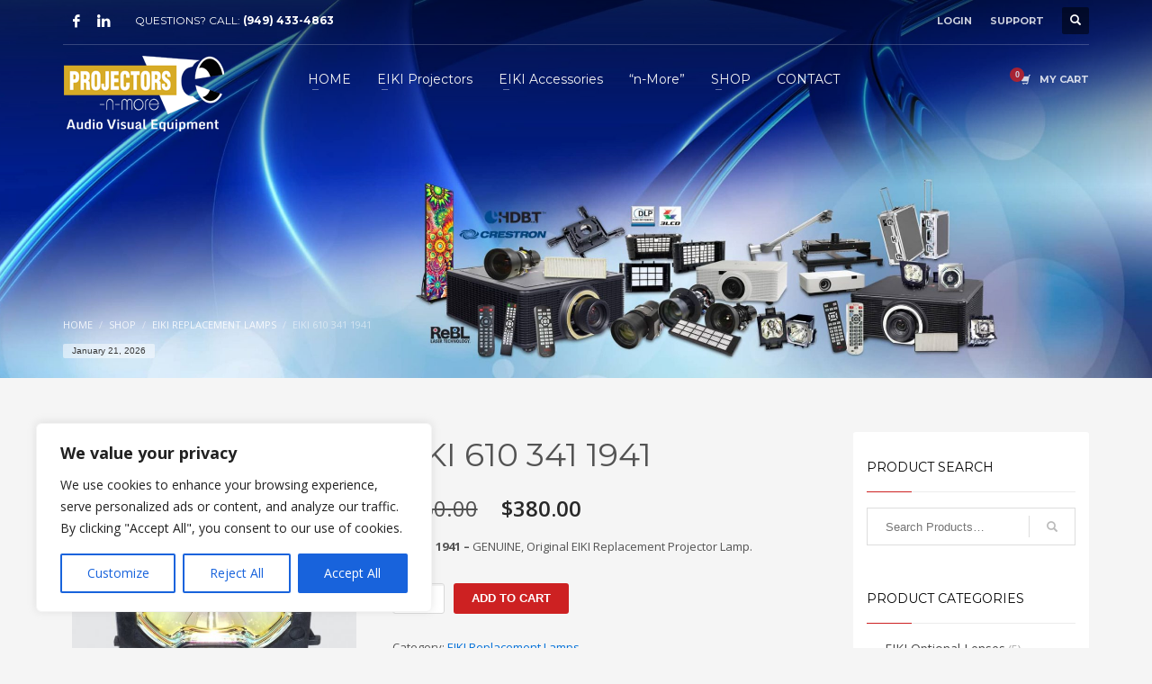

--- FILE ---
content_type: text/html; charset=UTF-8
request_url: https://projectors-n-more.com/product/eiki-610-341-1941/
body_size: 23853
content:
<!DOCTYPE html>
<html lang="en-US">
<head>
<meta charset="UTF-8"/>
<meta name="twitter:widgets:csp" content="on"/>
<link rel="profile" href="https://gmpg.org/xfn/11"/>
<link rel="pingback" href="https://projectors-n-more.com/xmlrpc.php"/>

<meta name='robots' content='index, follow, max-image-preview:large, max-snippet:-1, max-video-preview:-1' />
	<style>img:is([sizes="auto" i], [sizes^="auto," i]) { contain-intrinsic-size: 3000px 1500px }</style>
	
	<!-- This site is optimized with the Yoast SEO plugin v26.7 - https://yoast.com/wordpress/plugins/seo/ -->
	<title>EIKI 610 341 1941 - Projectors-n-more, LLC</title>
	<link rel="canonical" href="https://projectors-n-more.com/product/eiki-610-341-1941/" />
	<meta property="og:locale" content="en_US" />
	<meta property="og:type" content="article" />
	<meta property="og:title" content="EIKI 610 341 1941 - Projectors-n-more, LLC" />
	<meta property="og:description" content="610 341 1941 - GENUINE, Original EIKI Replacement Projector Lamp." />
	<meta property="og:url" content="https://projectors-n-more.com/product/eiki-610-341-1941/" />
	<meta property="og:site_name" content="Projectors-n-more, LLC" />
	<meta property="article:modified_time" content="2023-02-25T07:47:30+00:00" />
	<meta property="og:image" content="https://projectors-n-more.com/wp-content/uploads/2020/05/610-341-1941-Lamp.jpg" />
	<meta property="og:image:width" content="1024" />
	<meta property="og:image:height" content="1024" />
	<meta property="og:image:type" content="image/jpeg" />
	<meta name="twitter:card" content="summary_large_image" />
	<script type="application/ld+json" class="yoast-schema-graph">{"@context":"https://schema.org","@graph":[{"@type":"WebPage","@id":"https://projectors-n-more.com/product/eiki-610-341-1941/","url":"https://projectors-n-more.com/product/eiki-610-341-1941/","name":"EIKI 610 341 1941 - Projectors-n-more, LLC","isPartOf":{"@id":"https://projectors-n-more.com/#website"},"primaryImageOfPage":{"@id":"https://projectors-n-more.com/product/eiki-610-341-1941/#primaryimage"},"image":{"@id":"https://projectors-n-more.com/product/eiki-610-341-1941/#primaryimage"},"thumbnailUrl":"https://projectors-n-more.com/wp-content/uploads/2020/05/610-341-1941-Lamp.jpg","datePublished":"2020-05-14T13:37:05+00:00","dateModified":"2023-02-25T07:47:30+00:00","breadcrumb":{"@id":"https://projectors-n-more.com/product/eiki-610-341-1941/#breadcrumb"},"inLanguage":"en-US","potentialAction":[{"@type":"ReadAction","target":["https://projectors-n-more.com/product/eiki-610-341-1941/"]}]},{"@type":"ImageObject","inLanguage":"en-US","@id":"https://projectors-n-more.com/product/eiki-610-341-1941/#primaryimage","url":"https://projectors-n-more.com/wp-content/uploads/2020/05/610-341-1941-Lamp.jpg","contentUrl":"https://projectors-n-more.com/wp-content/uploads/2020/05/610-341-1941-Lamp.jpg","width":1024,"height":1024},{"@type":"BreadcrumbList","@id":"https://projectors-n-more.com/product/eiki-610-341-1941/#breadcrumb","itemListElement":[{"@type":"ListItem","position":1,"name":"Home","item":"https://projectors-n-more.com/"},{"@type":"ListItem","position":2,"name":"Shop","item":"https://projectors-n-more.com/shop/"},{"@type":"ListItem","position":3,"name":"EIKI 610 341 1941"}]},{"@type":"WebSite","@id":"https://projectors-n-more.com/#website","url":"https://projectors-n-more.com/","name":"Projectors-n-more, LLC","description":"Audio Visual Equipment","potentialAction":[{"@type":"SearchAction","target":{"@type":"EntryPoint","urlTemplate":"https://projectors-n-more.com/?s={search_term_string}"},"query-input":{"@type":"PropertyValueSpecification","valueRequired":true,"valueName":"search_term_string"}}],"inLanguage":"en-US"}]}</script>
	<!-- / Yoast SEO plugin. -->


<link rel='dns-prefetch' href='//fonts.googleapis.com' />
<link rel="alternate" type="application/rss+xml" title="Projectors-n-more, LLC &raquo; Feed" href="https://projectors-n-more.com/feed/" />
<link rel="alternate" type="application/rss+xml" title="Projectors-n-more, LLC &raquo; Comments Feed" href="https://projectors-n-more.com/comments/feed/" />
<style id='classic-theme-styles-inline-css' type='text/css'>
/*! This file is auto-generated */
.wp-block-button__link{color:#fff;background-color:#32373c;border-radius:9999px;box-shadow:none;text-decoration:none;padding:calc(.667em + 2px) calc(1.333em + 2px);font-size:1.125em}.wp-block-file__button{background:#32373c;color:#fff;text-decoration:none}
</style>
<style id='global-styles-inline-css' type='text/css'>
:root{--wp--preset--aspect-ratio--square: 1;--wp--preset--aspect-ratio--4-3: 4/3;--wp--preset--aspect-ratio--3-4: 3/4;--wp--preset--aspect-ratio--3-2: 3/2;--wp--preset--aspect-ratio--2-3: 2/3;--wp--preset--aspect-ratio--16-9: 16/9;--wp--preset--aspect-ratio--9-16: 9/16;--wp--preset--color--black: #000000;--wp--preset--color--cyan-bluish-gray: #abb8c3;--wp--preset--color--white: #ffffff;--wp--preset--color--pale-pink: #f78da7;--wp--preset--color--vivid-red: #cf2e2e;--wp--preset--color--luminous-vivid-orange: #ff6900;--wp--preset--color--luminous-vivid-amber: #fcb900;--wp--preset--color--light-green-cyan: #7bdcb5;--wp--preset--color--vivid-green-cyan: #00d084;--wp--preset--color--pale-cyan-blue: #8ed1fc;--wp--preset--color--vivid-cyan-blue: #0693e3;--wp--preset--color--vivid-purple: #9b51e0;--wp--preset--gradient--vivid-cyan-blue-to-vivid-purple: linear-gradient(135deg,rgba(6,147,227,1) 0%,rgb(155,81,224) 100%);--wp--preset--gradient--light-green-cyan-to-vivid-green-cyan: linear-gradient(135deg,rgb(122,220,180) 0%,rgb(0,208,130) 100%);--wp--preset--gradient--luminous-vivid-amber-to-luminous-vivid-orange: linear-gradient(135deg,rgba(252,185,0,1) 0%,rgba(255,105,0,1) 100%);--wp--preset--gradient--luminous-vivid-orange-to-vivid-red: linear-gradient(135deg,rgba(255,105,0,1) 0%,rgb(207,46,46) 100%);--wp--preset--gradient--very-light-gray-to-cyan-bluish-gray: linear-gradient(135deg,rgb(238,238,238) 0%,rgb(169,184,195) 100%);--wp--preset--gradient--cool-to-warm-spectrum: linear-gradient(135deg,rgb(74,234,220) 0%,rgb(151,120,209) 20%,rgb(207,42,186) 40%,rgb(238,44,130) 60%,rgb(251,105,98) 80%,rgb(254,248,76) 100%);--wp--preset--gradient--blush-light-purple: linear-gradient(135deg,rgb(255,206,236) 0%,rgb(152,150,240) 100%);--wp--preset--gradient--blush-bordeaux: linear-gradient(135deg,rgb(254,205,165) 0%,rgb(254,45,45) 50%,rgb(107,0,62) 100%);--wp--preset--gradient--luminous-dusk: linear-gradient(135deg,rgb(255,203,112) 0%,rgb(199,81,192) 50%,rgb(65,88,208) 100%);--wp--preset--gradient--pale-ocean: linear-gradient(135deg,rgb(255,245,203) 0%,rgb(182,227,212) 50%,rgb(51,167,181) 100%);--wp--preset--gradient--electric-grass: linear-gradient(135deg,rgb(202,248,128) 0%,rgb(113,206,126) 100%);--wp--preset--gradient--midnight: linear-gradient(135deg,rgb(2,3,129) 0%,rgb(40,116,252) 100%);--wp--preset--font-size--small: 13px;--wp--preset--font-size--medium: 20px;--wp--preset--font-size--large: 36px;--wp--preset--font-size--x-large: 42px;--wp--preset--spacing--20: 0.44rem;--wp--preset--spacing--30: 0.67rem;--wp--preset--spacing--40: 1rem;--wp--preset--spacing--50: 1.5rem;--wp--preset--spacing--60: 2.25rem;--wp--preset--spacing--70: 3.38rem;--wp--preset--spacing--80: 5.06rem;--wp--preset--shadow--natural: 6px 6px 9px rgba(0, 0, 0, 0.2);--wp--preset--shadow--deep: 12px 12px 50px rgba(0, 0, 0, 0.4);--wp--preset--shadow--sharp: 6px 6px 0px rgba(0, 0, 0, 0.2);--wp--preset--shadow--outlined: 6px 6px 0px -3px rgba(255, 255, 255, 1), 6px 6px rgba(0, 0, 0, 1);--wp--preset--shadow--crisp: 6px 6px 0px rgba(0, 0, 0, 1);}:where(.is-layout-flex){gap: 0.5em;}:where(.is-layout-grid){gap: 0.5em;}body .is-layout-flex{display: flex;}.is-layout-flex{flex-wrap: wrap;align-items: center;}.is-layout-flex > :is(*, div){margin: 0;}body .is-layout-grid{display: grid;}.is-layout-grid > :is(*, div){margin: 0;}:where(.wp-block-columns.is-layout-flex){gap: 2em;}:where(.wp-block-columns.is-layout-grid){gap: 2em;}:where(.wp-block-post-template.is-layout-flex){gap: 1.25em;}:where(.wp-block-post-template.is-layout-grid){gap: 1.25em;}.has-black-color{color: var(--wp--preset--color--black) !important;}.has-cyan-bluish-gray-color{color: var(--wp--preset--color--cyan-bluish-gray) !important;}.has-white-color{color: var(--wp--preset--color--white) !important;}.has-pale-pink-color{color: var(--wp--preset--color--pale-pink) !important;}.has-vivid-red-color{color: var(--wp--preset--color--vivid-red) !important;}.has-luminous-vivid-orange-color{color: var(--wp--preset--color--luminous-vivid-orange) !important;}.has-luminous-vivid-amber-color{color: var(--wp--preset--color--luminous-vivid-amber) !important;}.has-light-green-cyan-color{color: var(--wp--preset--color--light-green-cyan) !important;}.has-vivid-green-cyan-color{color: var(--wp--preset--color--vivid-green-cyan) !important;}.has-pale-cyan-blue-color{color: var(--wp--preset--color--pale-cyan-blue) !important;}.has-vivid-cyan-blue-color{color: var(--wp--preset--color--vivid-cyan-blue) !important;}.has-vivid-purple-color{color: var(--wp--preset--color--vivid-purple) !important;}.has-black-background-color{background-color: var(--wp--preset--color--black) !important;}.has-cyan-bluish-gray-background-color{background-color: var(--wp--preset--color--cyan-bluish-gray) !important;}.has-white-background-color{background-color: var(--wp--preset--color--white) !important;}.has-pale-pink-background-color{background-color: var(--wp--preset--color--pale-pink) !important;}.has-vivid-red-background-color{background-color: var(--wp--preset--color--vivid-red) !important;}.has-luminous-vivid-orange-background-color{background-color: var(--wp--preset--color--luminous-vivid-orange) !important;}.has-luminous-vivid-amber-background-color{background-color: var(--wp--preset--color--luminous-vivid-amber) !important;}.has-light-green-cyan-background-color{background-color: var(--wp--preset--color--light-green-cyan) !important;}.has-vivid-green-cyan-background-color{background-color: var(--wp--preset--color--vivid-green-cyan) !important;}.has-pale-cyan-blue-background-color{background-color: var(--wp--preset--color--pale-cyan-blue) !important;}.has-vivid-cyan-blue-background-color{background-color: var(--wp--preset--color--vivid-cyan-blue) !important;}.has-vivid-purple-background-color{background-color: var(--wp--preset--color--vivid-purple) !important;}.has-black-border-color{border-color: var(--wp--preset--color--black) !important;}.has-cyan-bluish-gray-border-color{border-color: var(--wp--preset--color--cyan-bluish-gray) !important;}.has-white-border-color{border-color: var(--wp--preset--color--white) !important;}.has-pale-pink-border-color{border-color: var(--wp--preset--color--pale-pink) !important;}.has-vivid-red-border-color{border-color: var(--wp--preset--color--vivid-red) !important;}.has-luminous-vivid-orange-border-color{border-color: var(--wp--preset--color--luminous-vivid-orange) !important;}.has-luminous-vivid-amber-border-color{border-color: var(--wp--preset--color--luminous-vivid-amber) !important;}.has-light-green-cyan-border-color{border-color: var(--wp--preset--color--light-green-cyan) !important;}.has-vivid-green-cyan-border-color{border-color: var(--wp--preset--color--vivid-green-cyan) !important;}.has-pale-cyan-blue-border-color{border-color: var(--wp--preset--color--pale-cyan-blue) !important;}.has-vivid-cyan-blue-border-color{border-color: var(--wp--preset--color--vivid-cyan-blue) !important;}.has-vivid-purple-border-color{border-color: var(--wp--preset--color--vivid-purple) !important;}.has-vivid-cyan-blue-to-vivid-purple-gradient-background{background: var(--wp--preset--gradient--vivid-cyan-blue-to-vivid-purple) !important;}.has-light-green-cyan-to-vivid-green-cyan-gradient-background{background: var(--wp--preset--gradient--light-green-cyan-to-vivid-green-cyan) !important;}.has-luminous-vivid-amber-to-luminous-vivid-orange-gradient-background{background: var(--wp--preset--gradient--luminous-vivid-amber-to-luminous-vivid-orange) !important;}.has-luminous-vivid-orange-to-vivid-red-gradient-background{background: var(--wp--preset--gradient--luminous-vivid-orange-to-vivid-red) !important;}.has-very-light-gray-to-cyan-bluish-gray-gradient-background{background: var(--wp--preset--gradient--very-light-gray-to-cyan-bluish-gray) !important;}.has-cool-to-warm-spectrum-gradient-background{background: var(--wp--preset--gradient--cool-to-warm-spectrum) !important;}.has-blush-light-purple-gradient-background{background: var(--wp--preset--gradient--blush-light-purple) !important;}.has-blush-bordeaux-gradient-background{background: var(--wp--preset--gradient--blush-bordeaux) !important;}.has-luminous-dusk-gradient-background{background: var(--wp--preset--gradient--luminous-dusk) !important;}.has-pale-ocean-gradient-background{background: var(--wp--preset--gradient--pale-ocean) !important;}.has-electric-grass-gradient-background{background: var(--wp--preset--gradient--electric-grass) !important;}.has-midnight-gradient-background{background: var(--wp--preset--gradient--midnight) !important;}.has-small-font-size{font-size: var(--wp--preset--font-size--small) !important;}.has-medium-font-size{font-size: var(--wp--preset--font-size--medium) !important;}.has-large-font-size{font-size: var(--wp--preset--font-size--large) !important;}.has-x-large-font-size{font-size: var(--wp--preset--font-size--x-large) !important;}
:where(.wp-block-post-template.is-layout-flex){gap: 1.25em;}:where(.wp-block-post-template.is-layout-grid){gap: 1.25em;}
:where(.wp-block-columns.is-layout-flex){gap: 2em;}:where(.wp-block-columns.is-layout-grid){gap: 2em;}
:root :where(.wp-block-pullquote){font-size: 1.5em;line-height: 1.6;}
</style>
<style id='woocommerce-inline-inline-css' type='text/css'>
.woocommerce form .form-row .required { visibility: visible; }
</style>
<link rel='stylesheet' id='3460-layout.css-css' href='https://projectors-n-more.com/wp-content/uploads/zion-builder/cache/3460-layout.css' type='text/css' media='all' />
<link rel='stylesheet' id='wpo_min-header-0-css' href='https://projectors-n-more.com/wp-content/cache/wpo-minify/1768971095/assets/wpo-minify-header-a02d3eac.min.css' type='text/css' media='all' />
<link rel='stylesheet' id='wpo_min-header-1-css' href='https://projectors-n-more.com/wp-content/cache/wpo-minify/1768971095/assets/wpo-minify-header-eecf1415.min.css' type='text/css' media='only screen and (max-width: 767px)' />
<link rel='stylesheet' id='wpo_min-header-2-css' href='https://projectors-n-more.com/wp-content/cache/wpo-minify/1768971095/assets/wpo-minify-header-190448bf.min.css' type='text/css' media='all' />
<link rel='stylesheet' id='wpo_min-header-3-css' href='https://projectors-n-more.com/wp-content/cache/wpo-minify/1768971095/assets/wpo-minify-header-119d14a8.min.css' type='text/css' media='print' />
<link rel='stylesheet' id='wpo_min-header-4-css' href='https://projectors-n-more.com/wp-content/cache/wpo-minify/1768971095/assets/wpo-minify-header-2d0f19e8.min.css' type='text/css' media='all' />
<script type="text/javascript" id="wpo_min-header-0-js-extra">
/* <![CDATA[ */
var _ckyConfig = {"_ipData":[],"_assetsURL":"https:\/\/projectors-n-more.com\/wp-content\/plugins\/cookie-law-info\/lite\/frontend\/images\/","_publicURL":"https:\/\/projectors-n-more.com","_expiry":"365","_categories":[{"name":"Necessary","slug":"necessary","isNecessary":true,"ccpaDoNotSell":true,"cookies":[],"active":true,"defaultConsent":{"gdpr":true,"ccpa":true}},{"name":"Functional","slug":"functional","isNecessary":false,"ccpaDoNotSell":true,"cookies":[],"active":true,"defaultConsent":{"gdpr":false,"ccpa":false}},{"name":"Analytics","slug":"analytics","isNecessary":false,"ccpaDoNotSell":true,"cookies":[],"active":true,"defaultConsent":{"gdpr":false,"ccpa":false}},{"name":"Performance","slug":"performance","isNecessary":false,"ccpaDoNotSell":true,"cookies":[],"active":true,"defaultConsent":{"gdpr":false,"ccpa":false}},{"name":"Advertisement","slug":"advertisement","isNecessary":false,"ccpaDoNotSell":true,"cookies":[],"active":true,"defaultConsent":{"gdpr":false,"ccpa":false}}],"_activeLaw":"gdpr","_rootDomain":"","_block":"1","_showBanner":"1","_bannerConfig":{"settings":{"type":"box","preferenceCenterType":"popup","position":"bottom-left","applicableLaw":"gdpr"},"behaviours":{"reloadBannerOnAccept":false,"loadAnalyticsByDefault":false,"animations":{"onLoad":"animate","onHide":"sticky"}},"config":{"revisitConsent":{"status":true,"tag":"revisit-consent","position":"bottom-left","meta":{"url":"#"},"styles":{"background-color":"#0056A7"},"elements":{"title":{"type":"text","tag":"revisit-consent-title","status":true,"styles":{"color":"#0056a7"}}}},"preferenceCenter":{"toggle":{"status":true,"tag":"detail-category-toggle","type":"toggle","states":{"active":{"styles":{"background-color":"#1863DC"}},"inactive":{"styles":{"background-color":"#D0D5D2"}}}}},"categoryPreview":{"status":false,"toggle":{"status":true,"tag":"detail-category-preview-toggle","type":"toggle","states":{"active":{"styles":{"background-color":"#1863DC"}},"inactive":{"styles":{"background-color":"#D0D5D2"}}}}},"videoPlaceholder":{"status":true,"styles":{"background-color":"#000000","border-color":"#000000cc","color":"#ffffff"}},"readMore":{"status":false,"tag":"readmore-button","type":"link","meta":{"noFollow":true,"newTab":true},"styles":{"color":"#1863DC","background-color":"transparent","border-color":"transparent"}},"showMore":{"status":true,"tag":"show-desc-button","type":"button","styles":{"color":"#1863DC"}},"showLess":{"status":true,"tag":"hide-desc-button","type":"button","styles":{"color":"#1863DC"}},"alwaysActive":{"status":true,"tag":"always-active","styles":{"color":"#008000"}},"manualLinks":{"status":true,"tag":"manual-links","type":"link","styles":{"color":"#1863DC"}},"auditTable":{"status":true},"optOption":{"status":true,"toggle":{"status":true,"tag":"optout-option-toggle","type":"toggle","states":{"active":{"styles":{"background-color":"#1863dc"}},"inactive":{"styles":{"background-color":"#FFFFFF"}}}}}}},"_version":"3.3.9.1","_logConsent":"1","_tags":[{"tag":"accept-button","styles":{"color":"#FFFFFF","background-color":"#1863DC","border-color":"#1863DC"}},{"tag":"reject-button","styles":{"color":"#1863DC","background-color":"transparent","border-color":"#1863DC"}},{"tag":"settings-button","styles":{"color":"#1863DC","background-color":"transparent","border-color":"#1863DC"}},{"tag":"readmore-button","styles":{"color":"#1863DC","background-color":"transparent","border-color":"transparent"}},{"tag":"donotsell-button","styles":{"color":"#1863DC","background-color":"transparent","border-color":"transparent"}},{"tag":"show-desc-button","styles":{"color":"#1863DC"}},{"tag":"hide-desc-button","styles":{"color":"#1863DC"}},{"tag":"cky-always-active","styles":[]},{"tag":"cky-link","styles":[]},{"tag":"accept-button","styles":{"color":"#FFFFFF","background-color":"#1863DC","border-color":"#1863DC"}},{"tag":"revisit-consent","styles":{"background-color":"#0056A7"}}],"_shortCodes":[{"key":"cky_readmore","content":"<a href=\"#\" class=\"cky-policy\" aria-label=\"Read More\" target=\"_blank\" rel=\"noopener\" data-cky-tag=\"readmore-button\">Read More<\/a>","tag":"readmore-button","status":false,"attributes":{"rel":"nofollow","target":"_blank"}},{"key":"cky_show_desc","content":"<button class=\"cky-show-desc-btn\" data-cky-tag=\"show-desc-button\" aria-label=\"Show more\">Show more<\/button>","tag":"show-desc-button","status":true,"attributes":[]},{"key":"cky_hide_desc","content":"<button class=\"cky-show-desc-btn\" data-cky-tag=\"hide-desc-button\" aria-label=\"Show less\">Show less<\/button>","tag":"hide-desc-button","status":true,"attributes":[]},{"key":"cky_optout_show_desc","content":"[cky_optout_show_desc]","tag":"optout-show-desc-button","status":true,"attributes":[]},{"key":"cky_optout_hide_desc","content":"[cky_optout_hide_desc]","tag":"optout-hide-desc-button","status":true,"attributes":[]},{"key":"cky_category_toggle_label","content":"[cky_{{status}}_category_label] [cky_preference_{{category_slug}}_title]","tag":"","status":true,"attributes":[]},{"key":"cky_enable_category_label","content":"Enable","tag":"","status":true,"attributes":[]},{"key":"cky_disable_category_label","content":"Disable","tag":"","status":true,"attributes":[]},{"key":"cky_video_placeholder","content":"<div class=\"video-placeholder-normal\" data-cky-tag=\"video-placeholder\" id=\"[UNIQUEID]\"><p class=\"video-placeholder-text-normal\" data-cky-tag=\"placeholder-title\">Please accept the cookie consent<\/p><\/div>","tag":"","status":true,"attributes":[]},{"key":"cky_enable_optout_label","content":"Enable","tag":"","status":true,"attributes":[]},{"key":"cky_disable_optout_label","content":"Disable","tag":"","status":true,"attributes":[]},{"key":"cky_optout_toggle_label","content":"[cky_{{status}}_optout_label] [cky_optout_option_title]","tag":"","status":true,"attributes":[]},{"key":"cky_optout_option_title","content":"Do Not Sell or Share My Personal Information","tag":"","status":true,"attributes":[]},{"key":"cky_optout_close_label","content":"Close","tag":"","status":true,"attributes":[]},{"key":"cky_preference_close_label","content":"Close","tag":"","status":true,"attributes":[]}],"_rtl":"","_language":"en","_providersToBlock":[]};
var _ckyStyles = {"css":".cky-overlay{background: #000000; opacity: 0.4; position: fixed; top: 0; left: 0; width: 100%; height: 100%; z-index: 99999999;}.cky-hide{display: none;}.cky-btn-revisit-wrapper{display: flex; align-items: center; justify-content: center; background: #0056a7; width: 45px; height: 45px; border-radius: 50%; position: fixed; z-index: 999999; cursor: pointer;}.cky-revisit-bottom-left{bottom: 15px; left: 15px;}.cky-revisit-bottom-right{bottom: 15px; right: 15px;}.cky-btn-revisit-wrapper .cky-btn-revisit{display: flex; align-items: center; justify-content: center; background: none; border: none; cursor: pointer; position: relative; margin: 0; padding: 0;}.cky-btn-revisit-wrapper .cky-btn-revisit img{max-width: fit-content; margin: 0; height: 30px; width: 30px;}.cky-revisit-bottom-left:hover::before{content: attr(data-tooltip); position: absolute; background: #4e4b66; color: #ffffff; left: calc(100% + 7px); font-size: 12px; line-height: 16px; width: max-content; padding: 4px 8px; border-radius: 4px;}.cky-revisit-bottom-left:hover::after{position: absolute; content: \"\"; border: 5px solid transparent; left: calc(100% + 2px); border-left-width: 0; border-right-color: #4e4b66;}.cky-revisit-bottom-right:hover::before{content: attr(data-tooltip); position: absolute; background: #4e4b66; color: #ffffff; right: calc(100% + 7px); font-size: 12px; line-height: 16px; width: max-content; padding: 4px 8px; border-radius: 4px;}.cky-revisit-bottom-right:hover::after{position: absolute; content: \"\"; border: 5px solid transparent; right: calc(100% + 2px); border-right-width: 0; border-left-color: #4e4b66;}.cky-revisit-hide{display: none;}.cky-consent-container{position: fixed; width: 440px; box-sizing: border-box; z-index: 9999999; border-radius: 6px;}.cky-consent-container .cky-consent-bar{background: #ffffff; border: 1px solid; padding: 20px 26px; box-shadow: 0 -1px 10px 0 #acabab4d; border-radius: 6px;}.cky-box-bottom-left{bottom: 40px; left: 40px;}.cky-box-bottom-right{bottom: 40px; right: 40px;}.cky-box-top-left{top: 40px; left: 40px;}.cky-box-top-right{top: 40px; right: 40px;}.cky-custom-brand-logo-wrapper .cky-custom-brand-logo{width: 100px; height: auto; margin: 0 0 12px 0;}.cky-notice .cky-title{color: #212121; font-weight: 700; font-size: 18px; line-height: 24px; margin: 0 0 12px 0;}.cky-notice-des *,.cky-preference-content-wrapper *,.cky-accordion-header-des *,.cky-gpc-wrapper .cky-gpc-desc *{font-size: 14px;}.cky-notice-des{color: #212121; font-size: 14px; line-height: 24px; font-weight: 400;}.cky-notice-des img{height: 25px; width: 25px;}.cky-consent-bar .cky-notice-des p,.cky-gpc-wrapper .cky-gpc-desc p,.cky-preference-body-wrapper .cky-preference-content-wrapper p,.cky-accordion-header-wrapper .cky-accordion-header-des p,.cky-cookie-des-table li div:last-child p{color: inherit; margin-top: 0; overflow-wrap: break-word;}.cky-notice-des P:last-child,.cky-preference-content-wrapper p:last-child,.cky-cookie-des-table li div:last-child p:last-child,.cky-gpc-wrapper .cky-gpc-desc p:last-child{margin-bottom: 0;}.cky-notice-des a.cky-policy,.cky-notice-des button.cky-policy{font-size: 14px; color: #1863dc; white-space: nowrap; cursor: pointer; background: transparent; border: 1px solid; text-decoration: underline;}.cky-notice-des button.cky-policy{padding: 0;}.cky-notice-des a.cky-policy:focus-visible,.cky-notice-des button.cky-policy:focus-visible,.cky-preference-content-wrapper .cky-show-desc-btn:focus-visible,.cky-accordion-header .cky-accordion-btn:focus-visible,.cky-preference-header .cky-btn-close:focus-visible,.cky-switch input[type=\"checkbox\"]:focus-visible,.cky-footer-wrapper a:focus-visible,.cky-btn:focus-visible{outline: 2px solid #1863dc; outline-offset: 2px;}.cky-btn:focus:not(:focus-visible),.cky-accordion-header .cky-accordion-btn:focus:not(:focus-visible),.cky-preference-content-wrapper .cky-show-desc-btn:focus:not(:focus-visible),.cky-btn-revisit-wrapper .cky-btn-revisit:focus:not(:focus-visible),.cky-preference-header .cky-btn-close:focus:not(:focus-visible),.cky-consent-bar .cky-banner-btn-close:focus:not(:focus-visible){outline: 0;}button.cky-show-desc-btn:not(:hover):not(:active){color: #1863dc; background: transparent;}button.cky-accordion-btn:not(:hover):not(:active),button.cky-banner-btn-close:not(:hover):not(:active),button.cky-btn-revisit:not(:hover):not(:active),button.cky-btn-close:not(:hover):not(:active){background: transparent;}.cky-consent-bar button:hover,.cky-modal.cky-modal-open button:hover,.cky-consent-bar button:focus,.cky-modal.cky-modal-open button:focus{text-decoration: none;}.cky-notice-btn-wrapper{display: flex; justify-content: flex-start; align-items: center; flex-wrap: wrap; margin-top: 16px;}.cky-notice-btn-wrapper .cky-btn{text-shadow: none; box-shadow: none;}.cky-btn{flex: auto; max-width: 100%; font-size: 14px; font-family: inherit; line-height: 24px; padding: 8px; font-weight: 500; margin: 0 8px 0 0; border-radius: 2px; cursor: pointer; text-align: center; text-transform: none; min-height: 0;}.cky-btn:hover{opacity: 0.8;}.cky-btn-customize{color: #1863dc; background: transparent; border: 2px solid #1863dc;}.cky-btn-reject{color: #1863dc; background: transparent; border: 2px solid #1863dc;}.cky-btn-accept{background: #1863dc; color: #ffffff; border: 2px solid #1863dc;}.cky-btn:last-child{margin-right: 0;}@media (max-width: 576px){.cky-box-bottom-left{bottom: 0; left: 0;}.cky-box-bottom-right{bottom: 0; right: 0;}.cky-box-top-left{top: 0; left: 0;}.cky-box-top-right{top: 0; right: 0;}}@media (max-width: 440px){.cky-box-bottom-left, .cky-box-bottom-right, .cky-box-top-left, .cky-box-top-right{width: 100%; max-width: 100%;}.cky-consent-container .cky-consent-bar{padding: 20px 0;}.cky-custom-brand-logo-wrapper, .cky-notice .cky-title, .cky-notice-des, .cky-notice-btn-wrapper{padding: 0 24px;}.cky-notice-des{max-height: 40vh; overflow-y: scroll;}.cky-notice-btn-wrapper{flex-direction: column; margin-top: 0;}.cky-btn{width: 100%; margin: 10px 0 0 0;}.cky-notice-btn-wrapper .cky-btn-customize{order: 2;}.cky-notice-btn-wrapper .cky-btn-reject{order: 3;}.cky-notice-btn-wrapper .cky-btn-accept{order: 1; margin-top: 16px;}}@media (max-width: 352px){.cky-notice .cky-title{font-size: 16px;}.cky-notice-des *{font-size: 12px;}.cky-notice-des, .cky-btn{font-size: 12px;}}.cky-modal.cky-modal-open{display: flex; visibility: visible; -webkit-transform: translate(-50%, -50%); -moz-transform: translate(-50%, -50%); -ms-transform: translate(-50%, -50%); -o-transform: translate(-50%, -50%); transform: translate(-50%, -50%); top: 50%; left: 50%; transition: all 1s ease;}.cky-modal{box-shadow: 0 32px 68px rgba(0, 0, 0, 0.3); margin: 0 auto; position: fixed; max-width: 100%; background: #ffffff; top: 50%; box-sizing: border-box; border-radius: 6px; z-index: 999999999; color: #212121; -webkit-transform: translate(-50%, 100%); -moz-transform: translate(-50%, 100%); -ms-transform: translate(-50%, 100%); -o-transform: translate(-50%, 100%); transform: translate(-50%, 100%); visibility: hidden; transition: all 0s ease;}.cky-preference-center{max-height: 79vh; overflow: hidden; width: 845px; overflow: hidden; flex: 1 1 0; display: flex; flex-direction: column; border-radius: 6px;}.cky-preference-header{display: flex; align-items: center; justify-content: space-between; padding: 22px 24px; border-bottom: 1px solid;}.cky-preference-header .cky-preference-title{font-size: 18px; font-weight: 700; line-height: 24px;}.cky-preference-header .cky-btn-close{margin: 0; cursor: pointer; vertical-align: middle; padding: 0; background: none; border: none; width: auto; height: auto; min-height: 0; line-height: 0; text-shadow: none; box-shadow: none;}.cky-preference-header .cky-btn-close img{margin: 0; height: 10px; width: 10px;}.cky-preference-body-wrapper{padding: 0 24px; flex: 1; overflow: auto; box-sizing: border-box;}.cky-preference-content-wrapper,.cky-gpc-wrapper .cky-gpc-desc{font-size: 14px; line-height: 24px; font-weight: 400; padding: 12px 0;}.cky-preference-content-wrapper{border-bottom: 1px solid;}.cky-preference-content-wrapper img{height: 25px; width: 25px;}.cky-preference-content-wrapper .cky-show-desc-btn{font-size: 14px; font-family: inherit; color: #1863dc; text-decoration: none; line-height: 24px; padding: 0; margin: 0; white-space: nowrap; cursor: pointer; background: transparent; border-color: transparent; text-transform: none; min-height: 0; text-shadow: none; box-shadow: none;}.cky-accordion-wrapper{margin-bottom: 10px;}.cky-accordion{border-bottom: 1px solid;}.cky-accordion:last-child{border-bottom: none;}.cky-accordion .cky-accordion-item{display: flex; margin-top: 10px;}.cky-accordion .cky-accordion-body{display: none;}.cky-accordion.cky-accordion-active .cky-accordion-body{display: block; padding: 0 22px; margin-bottom: 16px;}.cky-accordion-header-wrapper{cursor: pointer; width: 100%;}.cky-accordion-item .cky-accordion-header{display: flex; justify-content: space-between; align-items: center;}.cky-accordion-header .cky-accordion-btn{font-size: 16px; font-family: inherit; color: #212121; line-height: 24px; background: none; border: none; font-weight: 700; padding: 0; margin: 0; cursor: pointer; text-transform: none; min-height: 0; text-shadow: none; box-shadow: none;}.cky-accordion-header .cky-always-active{color: #008000; font-weight: 600; line-height: 24px; font-size: 14px;}.cky-accordion-header-des{font-size: 14px; line-height: 24px; margin: 10px 0 16px 0;}.cky-accordion-chevron{margin-right: 22px; position: relative; cursor: pointer;}.cky-accordion-chevron-hide{display: none;}.cky-accordion .cky-accordion-chevron i::before{content: \"\"; position: absolute; border-right: 1.4px solid; border-bottom: 1.4px solid; border-color: inherit; height: 6px; width: 6px; -webkit-transform: rotate(-45deg); -moz-transform: rotate(-45deg); -ms-transform: rotate(-45deg); -o-transform: rotate(-45deg); transform: rotate(-45deg); transition: all 0.2s ease-in-out; top: 8px;}.cky-accordion.cky-accordion-active .cky-accordion-chevron i::before{-webkit-transform: rotate(45deg); -moz-transform: rotate(45deg); -ms-transform: rotate(45deg); -o-transform: rotate(45deg); transform: rotate(45deg);}.cky-audit-table{background: #f4f4f4; border-radius: 6px;}.cky-audit-table .cky-empty-cookies-text{color: inherit; font-size: 12px; line-height: 24px; margin: 0; padding: 10px;}.cky-audit-table .cky-cookie-des-table{font-size: 12px; line-height: 24px; font-weight: normal; padding: 15px 10px; border-bottom: 1px solid; border-bottom-color: inherit; margin: 0;}.cky-audit-table .cky-cookie-des-table:last-child{border-bottom: none;}.cky-audit-table .cky-cookie-des-table li{list-style-type: none; display: flex; padding: 3px 0;}.cky-audit-table .cky-cookie-des-table li:first-child{padding-top: 0;}.cky-cookie-des-table li div:first-child{width: 100px; font-weight: 600; word-break: break-word; word-wrap: break-word;}.cky-cookie-des-table li div:last-child{flex: 1; word-break: break-word; word-wrap: break-word; margin-left: 8px;}.cky-footer-shadow{display: block; width: 100%; height: 40px; background: linear-gradient(180deg, rgba(255, 255, 255, 0) 0%, #ffffff 100%); position: absolute; bottom: calc(100% - 1px);}.cky-footer-wrapper{position: relative;}.cky-prefrence-btn-wrapper{display: flex; flex-wrap: wrap; align-items: center; justify-content: center; padding: 22px 24px; border-top: 1px solid;}.cky-prefrence-btn-wrapper .cky-btn{flex: auto; max-width: 100%; text-shadow: none; box-shadow: none;}.cky-btn-preferences{color: #1863dc; background: transparent; border: 2px solid #1863dc;}.cky-preference-header,.cky-preference-body-wrapper,.cky-preference-content-wrapper,.cky-accordion-wrapper,.cky-accordion,.cky-accordion-wrapper,.cky-footer-wrapper,.cky-prefrence-btn-wrapper{border-color: inherit;}@media (max-width: 845px){.cky-modal{max-width: calc(100% - 16px);}}@media (max-width: 576px){.cky-modal{max-width: 100%;}.cky-preference-center{max-height: 100vh;}.cky-prefrence-btn-wrapper{flex-direction: column;}.cky-accordion.cky-accordion-active .cky-accordion-body{padding-right: 0;}.cky-prefrence-btn-wrapper .cky-btn{width: 100%; margin: 10px 0 0 0;}.cky-prefrence-btn-wrapper .cky-btn-reject{order: 3;}.cky-prefrence-btn-wrapper .cky-btn-accept{order: 1; margin-top: 0;}.cky-prefrence-btn-wrapper .cky-btn-preferences{order: 2;}}@media (max-width: 425px){.cky-accordion-chevron{margin-right: 15px;}.cky-notice-btn-wrapper{margin-top: 0;}.cky-accordion.cky-accordion-active .cky-accordion-body{padding: 0 15px;}}@media (max-width: 352px){.cky-preference-header .cky-preference-title{font-size: 16px;}.cky-preference-header{padding: 16px 24px;}.cky-preference-content-wrapper *, .cky-accordion-header-des *{font-size: 12px;}.cky-preference-content-wrapper, .cky-preference-content-wrapper .cky-show-more, .cky-accordion-header .cky-always-active, .cky-accordion-header-des, .cky-preference-content-wrapper .cky-show-desc-btn, .cky-notice-des a.cky-policy{font-size: 12px;}.cky-accordion-header .cky-accordion-btn{font-size: 14px;}}.cky-switch{display: flex;}.cky-switch input[type=\"checkbox\"]{position: relative; width: 44px; height: 24px; margin: 0; background: #d0d5d2; -webkit-appearance: none; border-radius: 50px; cursor: pointer; outline: 0; border: none; top: 0;}.cky-switch input[type=\"checkbox\"]:checked{background: #1863dc;}.cky-switch input[type=\"checkbox\"]:before{position: absolute; content: \"\"; height: 20px; width: 20px; left: 2px; bottom: 2px; border-radius: 50%; background-color: white; -webkit-transition: 0.4s; transition: 0.4s; margin: 0;}.cky-switch input[type=\"checkbox\"]:after{display: none;}.cky-switch input[type=\"checkbox\"]:checked:before{-webkit-transform: translateX(20px); -ms-transform: translateX(20px); transform: translateX(20px);}@media (max-width: 425px){.cky-switch input[type=\"checkbox\"]{width: 38px; height: 21px;}.cky-switch input[type=\"checkbox\"]:before{height: 17px; width: 17px;}.cky-switch input[type=\"checkbox\"]:checked:before{-webkit-transform: translateX(17px); -ms-transform: translateX(17px); transform: translateX(17px);}}.cky-consent-bar .cky-banner-btn-close{position: absolute; right: 9px; top: 5px; background: none; border: none; cursor: pointer; padding: 0; margin: 0; min-height: 0; line-height: 0; height: auto; width: auto; text-shadow: none; box-shadow: none;}.cky-consent-bar .cky-banner-btn-close img{height: 9px; width: 9px; margin: 0;}.cky-notice-group{font-size: 14px; line-height: 24px; font-weight: 400; color: #212121;}.cky-notice-btn-wrapper .cky-btn-do-not-sell{font-size: 14px; line-height: 24px; padding: 6px 0; margin: 0; font-weight: 500; background: none; border-radius: 2px; border: none; cursor: pointer; text-align: left; color: #1863dc; background: transparent; border-color: transparent; box-shadow: none; text-shadow: none;}.cky-consent-bar .cky-banner-btn-close:focus-visible,.cky-notice-btn-wrapper .cky-btn-do-not-sell:focus-visible,.cky-opt-out-btn-wrapper .cky-btn:focus-visible,.cky-opt-out-checkbox-wrapper input[type=\"checkbox\"].cky-opt-out-checkbox:focus-visible{outline: 2px solid #1863dc; outline-offset: 2px;}@media (max-width: 440px){.cky-consent-container{width: 100%;}}@media (max-width: 352px){.cky-notice-des a.cky-policy, .cky-notice-btn-wrapper .cky-btn-do-not-sell{font-size: 12px;}}.cky-opt-out-wrapper{padding: 12px 0;}.cky-opt-out-wrapper .cky-opt-out-checkbox-wrapper{display: flex; align-items: center;}.cky-opt-out-checkbox-wrapper .cky-opt-out-checkbox-label{font-size: 16px; font-weight: 700; line-height: 24px; margin: 0 0 0 12px; cursor: pointer;}.cky-opt-out-checkbox-wrapper input[type=\"checkbox\"].cky-opt-out-checkbox{background-color: #ffffff; border: 1px solid black; width: 20px; height: 18.5px; margin: 0; -webkit-appearance: none; position: relative; display: flex; align-items: center; justify-content: center; border-radius: 2px; cursor: pointer;}.cky-opt-out-checkbox-wrapper input[type=\"checkbox\"].cky-opt-out-checkbox:checked{background-color: #1863dc; border: none;}.cky-opt-out-checkbox-wrapper input[type=\"checkbox\"].cky-opt-out-checkbox:checked::after{left: 6px; bottom: 4px; width: 7px; height: 13px; border: solid #ffffff; border-width: 0 3px 3px 0; border-radius: 2px; -webkit-transform: rotate(45deg); -ms-transform: rotate(45deg); transform: rotate(45deg); content: \"\"; position: absolute; box-sizing: border-box;}.cky-opt-out-checkbox-wrapper.cky-disabled .cky-opt-out-checkbox-label,.cky-opt-out-checkbox-wrapper.cky-disabled input[type=\"checkbox\"].cky-opt-out-checkbox{cursor: no-drop;}.cky-gpc-wrapper{margin: 0 0 0 32px;}.cky-footer-wrapper .cky-opt-out-btn-wrapper{display: flex; flex-wrap: wrap; align-items: center; justify-content: center; padding: 22px 24px;}.cky-opt-out-btn-wrapper .cky-btn{flex: auto; max-width: 100%; text-shadow: none; box-shadow: none;}.cky-opt-out-btn-wrapper .cky-btn-cancel{border: 1px solid #dedfe0; background: transparent; color: #858585;}.cky-opt-out-btn-wrapper .cky-btn-confirm{background: #1863dc; color: #ffffff; border: 1px solid #1863dc;}@media (max-width: 352px){.cky-opt-out-checkbox-wrapper .cky-opt-out-checkbox-label{font-size: 14px;}.cky-gpc-wrapper .cky-gpc-desc, .cky-gpc-wrapper .cky-gpc-desc *{font-size: 12px;}.cky-opt-out-checkbox-wrapper input[type=\"checkbox\"].cky-opt-out-checkbox{width: 16px; height: 16px;}.cky-opt-out-checkbox-wrapper input[type=\"checkbox\"].cky-opt-out-checkbox:checked::after{left: 5px; bottom: 4px; width: 3px; height: 9px;}.cky-gpc-wrapper{margin: 0 0 0 28px;}}.video-placeholder-youtube{background-size: 100% 100%; background-position: center; background-repeat: no-repeat; background-color: #b2b0b059; position: relative; display: flex; align-items: center; justify-content: center; max-width: 100%;}.video-placeholder-text-youtube{text-align: center; align-items: center; padding: 10px 16px; background-color: #000000cc; color: #ffffff; border: 1px solid; border-radius: 2px; cursor: pointer;}.video-placeholder-normal{background-image: url(\"\/wp-content\/plugins\/cookie-law-info\/lite\/frontend\/images\/placeholder.svg\"); background-size: 80px; background-position: center; background-repeat: no-repeat; background-color: #b2b0b059; position: relative; display: flex; align-items: flex-end; justify-content: center; max-width: 100%;}.video-placeholder-text-normal{align-items: center; padding: 10px 16px; text-align: center; border: 1px solid; border-radius: 2px; cursor: pointer;}.cky-rtl{direction: rtl; text-align: right;}.cky-rtl .cky-banner-btn-close{left: 9px; right: auto;}.cky-rtl .cky-notice-btn-wrapper .cky-btn:last-child{margin-right: 8px;}.cky-rtl .cky-notice-btn-wrapper .cky-btn:first-child{margin-right: 0;}.cky-rtl .cky-notice-btn-wrapper{margin-left: 0; margin-right: 15px;}.cky-rtl .cky-prefrence-btn-wrapper .cky-btn{margin-right: 8px;}.cky-rtl .cky-prefrence-btn-wrapper .cky-btn:first-child{margin-right: 0;}.cky-rtl .cky-accordion .cky-accordion-chevron i::before{border: none; border-left: 1.4px solid; border-top: 1.4px solid; left: 12px;}.cky-rtl .cky-accordion.cky-accordion-active .cky-accordion-chevron i::before{-webkit-transform: rotate(-135deg); -moz-transform: rotate(-135deg); -ms-transform: rotate(-135deg); -o-transform: rotate(-135deg); transform: rotate(-135deg);}@media (max-width: 768px){.cky-rtl .cky-notice-btn-wrapper{margin-right: 0;}}@media (max-width: 576px){.cky-rtl .cky-notice-btn-wrapper .cky-btn:last-child{margin-right: 0;}.cky-rtl .cky-prefrence-btn-wrapper .cky-btn{margin-right: 0;}.cky-rtl .cky-accordion.cky-accordion-active .cky-accordion-body{padding: 0 22px 0 0;}}@media (max-width: 425px){.cky-rtl .cky-accordion.cky-accordion-active .cky-accordion-body{padding: 0 15px 0 0;}}.cky-rtl .cky-opt-out-btn-wrapper .cky-btn{margin-right: 12px;}.cky-rtl .cky-opt-out-btn-wrapper .cky-btn:first-child{margin-right: 0;}.cky-rtl .cky-opt-out-checkbox-wrapper .cky-opt-out-checkbox-label{margin: 0 12px 0 0;}"};
/* ]]> */
</script>
<script type="text/javascript" src="https://projectors-n-more.com/wp-content/cache/wpo-minify/1768971095/assets/wpo-minify-header-763e2582.min.js" id="wpo_min-header-0-js"></script>
<script type="text/javascript" id="wpo_min-header-1-js-extra">
/* <![CDATA[ */
var wc_add_to_cart_params = {"ajax_url":"\/wp-admin\/admin-ajax.php","wc_ajax_url":"\/?wc-ajax=%%endpoint%%","i18n_view_cart":"View cart","cart_url":"https:\/\/projectors-n-more.com\/cart\/","is_cart":"","cart_redirect_after_add":"no"};
var wc_single_product_params = {"i18n_required_rating_text":"Please select a rating","i18n_rating_options":["1 of 5 stars","2 of 5 stars","3 of 5 stars","4 of 5 stars","5 of 5 stars"],"i18n_product_gallery_trigger_text":"View full-screen image gallery","review_rating_required":"no","flexslider":{"rtl":false,"animation":"slide","smoothHeight":true,"directionNav":false,"controlNav":"thumbnails","slideshow":false,"animationSpeed":500,"animationLoop":false,"allowOneSlide":false},"zoom_enabled":"","zoom_options":[],"photoswipe_enabled":"1","photoswipe_options":{"shareEl":false,"closeOnScroll":false,"history":false,"hideAnimationDuration":0,"showAnimationDuration":0},"flexslider_enabled":""};
var woocommerce_params = {"ajax_url":"\/wp-admin\/admin-ajax.php","wc_ajax_url":"\/?wc-ajax=%%endpoint%%","i18n_password_show":"Show password","i18n_password_hide":"Hide password"};
var wc_cart_fragments_params = {"ajax_url":"\/wp-admin\/admin-ajax.php","wc_ajax_url":"\/?wc-ajax=%%endpoint%%","cart_hash_key":"wc_cart_hash_2ae46e697fc684111a7df5178863f6a9","fragment_name":"wc_fragments_2ae46e697fc684111a7df5178863f6a9","request_timeout":"5000"};
/* ]]> */
</script>
<script type="text/javascript" src="https://projectors-n-more.com/wp-content/cache/wpo-minify/1768971095/assets/wpo-minify-header-e1e06a8c.min.js" id="wpo_min-header-1-js" defer="defer" data-wp-strategy="defer"></script>
<script type="text/javascript" id="wpo_min-header-2-js-extra">
/* <![CDATA[ */
var _EPYT_ = {"ajaxurl":"https:\/\/projectors-n-more.com\/wp-admin\/admin-ajax.php","security":"d7ff83a4dc","gallery_scrolloffset":"20","eppathtoscripts":"https:\/\/projectors-n-more.com\/wp-content\/plugins\/youtube-embed-plus\/scripts\/","eppath":"https:\/\/projectors-n-more.com\/wp-content\/plugins\/youtube-embed-plus\/","epresponsiveselector":"[\"iframe.__youtube_prefs_widget__\"]","epdovol":"1","version":"14.2.4","evselector":"iframe.__youtube_prefs__[src], iframe[src*=\"youtube.com\/embed\/\"], iframe[src*=\"youtube-nocookie.com\/embed\/\"]","ajax_compat":"","maxres_facade":"eager","ytapi_load":"light","pause_others":"","stopMobileBuffer":"1","facade_mode":"","not_live_on_channel":""};
/* ]]> */
</script>
<script type="text/javascript" src="https://projectors-n-more.com/wp-content/cache/wpo-minify/1768971095/assets/wpo-minify-header-94560931.min.js" id="wpo_min-header-2-js"></script>
<link rel="https://api.w.org/" href="https://projectors-n-more.com/wp-json/" /><link rel="alternate" title="JSON" type="application/json" href="https://projectors-n-more.com/wp-json/wp/v2/product/3460" /><link rel="alternate" title="oEmbed (JSON)" type="application/json+oembed" href="https://projectors-n-more.com/wp-json/oembed/1.0/embed?url=https%3A%2F%2Fprojectors-n-more.com%2Fproduct%2Feiki-610-341-1941%2F" />
<link rel="alternate" title="oEmbed (XML)" type="text/xml+oembed" href="https://projectors-n-more.com/wp-json/oembed/1.0/embed?url=https%3A%2F%2Fprojectors-n-more.com%2Fproduct%2Feiki-610-341-1941%2F&#038;format=xml" />
<style id="cky-style-inline">[data-cky-tag]{visibility:hidden;}</style>		<meta name="theme-color"
				content="#cd2122">
				<meta name="viewport" content="width=device-width, initial-scale=1, maximum-scale=1"/>
		
		<!--[if lte IE 8]>
		<script type="text/javascript">
			var $buoop = {
				vs: {i: 10, f: 25, o: 12.1, s: 7, n: 9}
			};

			$buoop.ol = window.onload;

			window.onload = function () {
				try {
					if ($buoop.ol) {
						$buoop.ol()
					}
				}
				catch (e) {
				}

				var e = document.createElement("script");
				e.setAttribute("type", "text/javascript");
				e.setAttribute("src", "https://browser-update.org/update.js");
				document.body.appendChild(e);
			};
		</script>
		<![endif]-->

		<!-- for IE6-8 support of HTML5 elements -->
		<!--[if lt IE 9]>
		<script src="//html5shim.googlecode.com/svn/trunk/html5.js"></script>
		<![endif]-->
		
	<!-- Fallback for animating in viewport -->
	<noscript>
		<style type="text/css" media="screen">
			.zn-animateInViewport {visibility: visible;}
		</style>
	</noscript>
		<noscript><style>.woocommerce-product-gallery{ opacity: 1 !important; }</style></noscript>
	<style type="text/css">.recentcomments a{display:inline !important;padding:0 !important;margin:0 !important;}</style><link rel="icon" href="https://projectors-n-more.com/wp-content/uploads/2020/06/cropped-pnmFavicon-32x32.jpg" sizes="32x32" />
<link rel="icon" href="https://projectors-n-more.com/wp-content/uploads/2020/06/cropped-pnmFavicon-192x192.jpg" sizes="192x192" />
<link rel="apple-touch-icon" href="https://projectors-n-more.com/wp-content/uploads/2020/06/cropped-pnmFavicon-180x180.jpg" />
<meta name="msapplication-TileImage" content="https://projectors-n-more.com/wp-content/uploads/2020/06/cropped-pnmFavicon-270x270.jpg" />
</head>

<body data-rsssl=1  class="wp-singular product-template-default single single-product postid-3460 wp-theme-kallyas theme-kallyas woocommerce woocommerce-page woocommerce-no-js zn-wc-pages-classic res1170 kl-follow-menu kl-skin--light" itemscope="itemscope" itemtype="https://schema.org/WebPage" >


			<div class="support_panel support-panel" id="sliding_panel">
				<div class="support-panel-close js-toggle-class" data-targets="#sliding_panel,#open_sliding_panel" data-target-classes="is-opened,is-toggled" data-multiple-targets="">&times;</div>				<div class="container support-panel-container">
					<div id="block-2" class="widget support-panel-widget widget_block"><div class="row">

      <div class="col-sm-6">
                   <h4 class="m_title">TO MAKE A PURCHASE</h4>

                           <div class="m_content how_to_shop">
                                  <p><strong>Login or create new account.</strong> 
                                 <br class="none" />Guest checkout option — you can also place an online order without an account.</p>

                                  <p>We refreshed our online store. If you have an existing account and are unable to log in, please create a new account. Our apologies for the inconvenience.</p>
                                                                       
                                  <p>If you still have problems, please let us know, by sending an email to:<br  /><a href='mailto:info@projectors-n-more.com' >info@projectors-n-more.com</a> &nbsp;&nbsp;Thank you!</p>

                           </div> <!-- end how to shop steps -->
      </div>



      <div class="col-sm-3">
                  <h4 class="m_title">FOR ORDERS CONTACT</h4>
             <div class="m_content"><img decoding="async" src="https://projectors-n-more.com/wp-content/uploads/2020/06/mail.png" /><a href='mailto:info@projectors-n-more.com'>info@projectors-n-more.com</a>
<br  />  
<img decoding="async" src="https://projectors-n-more.com/wp-content/uploads/2020/06/phone.png" />(949) 433-4863
</div>
			</div>
</div></div>				</div>
			</div><!--// end #sliding_panel.support_panel -->
			<div class="login_register_stuff">		<!-- Login/Register Modal forms - hidden by default to be opened through modal -->
			<div id="login_panel" class="loginbox-popup auth-popup mfp-hide">
				<div class="inner-container login-panel auth-popup-panel">
					<h3 class="m_title_ext auth-popup-title" itemprop="alternativeHeadline" >SIGN IN YOUR ACCOUNT TO HAVE ACCESS TO DIFFERENT FEATURES</h3>
					<form id="login_form" name="login_form" method="post" class="zn_form_login znhg-ajax-login-form" action="https://projectors-n-more.com/wp-login.php">

						<div class="zn_form_login-result"></div>

						<div class="form-group kl-fancy-form">
							<input type="text" id="kl-username" name="log" class="form-control inputbox kl-fancy-form-input kl-fw-input"
									placeholder="eg: james_smith"/>
							<label class="kl-font-alt kl-fancy-form-label">USERNAME</label>
						</div>

						<div class="form-group kl-fancy-form">
							<input type="password" id="kl-password" name="pwd" class="form-control inputbox kl-fancy-form-input kl-fw-input"
									placeholder="type password"/>
							<label class="kl-font-alt kl-fancy-form-label">PASSWORD</label>
						</div>

										<style type="text/css" media="screen">
					.login-action-login #loginform,
					.login-action-lostpassword #lostpasswordform,
					.login-action-register #registerform {
						width: 302px !important;
					}
					#login_error,
					.message {
						width: 322px !important;
					}
					.login-action-login #loginform .gglcptch,
					.login-action-lostpassword #lostpasswordform .gglcptch,
					.login-action-register #registerform .gglcptch {
						margin-bottom: 10px;
					}
				</style>
				<div class="gglcptch gglcptch_v2"><div id="gglcptch_recaptcha_1540414458" class="gglcptch_recaptcha"></div>
				<noscript>
					<div style="width: 302px;">
						<div style="width: 302px; height: 422px; position: relative;">
							<div style="width: 302px; height: 422px; position: absolute;">
								<iframe src="https://www.google.com/recaptcha/api/fallback?k=6LcxC0IaAAAAAAWLe45PsZAhqPjFUcSKrwxNMbTa" frameborder="0" scrolling="no" style="width: 302px; height:422px; border-style: none;"></iframe>
							</div>
						</div>
						<div style="border-style: none; bottom: 12px; left: 25px; margin: 0px; padding: 0px; right: 25px; background: #f9f9f9; border: 1px solid #c1c1c1; border-radius: 3px; height: 60px; width: 300px;">
							<input type="hidden" id="g-recaptcha-response" name="g-recaptcha-response" class="g-recaptcha-response" style="width: 250px !important; height: 40px !important; border: 1px solid #c1c1c1 !important; margin: 10px 25px !important; padding: 0px !important; resize: none !important;">
						</div>
					</div>
				</noscript></div>
						<label class="zn_remember auth-popup-remember" for="kl-rememberme">
							<input type="checkbox" name="rememberme" id="kl-rememberme" value="forever" class="auth-popup-remember-chb"/>
							 Remember Me						</label>

						<input type="submit" id="login" name="submit_button" class="btn zn_sub_button btn-fullcolor btn-md"
								value="LOG IN"/>

						<input type="hidden" value="login" class="" name="zn_form_action"/>
						<input type="hidden" value="zn_do_login" class="" name="action"/>

						<div class="links auth-popup-links">
														<a href="#forgot_panel" class="kl-login-box auth-popup-link">FORGOT YOUR PASSWORD?</a>
						</div>
					</form>
				</div>
			</div>
		<!-- end login panel -->
				<div id="forgot_panel" class="loginbox-popup auth-popup forgot-popup mfp-hide">
			<div class="inner-container forgot-panel auth-popup-panel">
				<h3 class="m_title m_title_ext text-custom auth-popup-title" itemprop="alternativeHeadline" >FORGOT YOUR DETAILS?</h3>
				<form id="forgot_form" name="login_form" method="post" class="zn_form_lost_pass" action="https://projectors-n-more.com/my-account/lost-password/">
					<div class="zn_form_login-result"></div>
					<div class="form-group kl-fancy-form">
						<input type="text" id="forgot-email" name="user_login" class="form-control inputbox kl-fancy-form-input kl-fw-input" placeholder="..."/>
						<label class="kl-font-alt kl-fancy-form-label">USERNAME OR EMAIL</label>
					</div>
					<input type="hidden" name="wc_reset_password" value="true">
					<input type="hidden" id="_wpnonce" name="_wpnonce" value="b1c62e2af6" /><input type="hidden" name="_wp_http_referer" value="/product/eiki-610-341-1941/" />					<div class="form-group">
						<input type="submit" id="recover" name="submit" class="btn btn-block zn_sub_button btn-fullcolor btn-md" value="SEND MY DETAILS!"/>
					</div>
					<div class="links auth-popup-links">
						<a href="#login_panel" class="kl-login-box auth-popup-link">AAH, WAIT, I REMEMBER NOW!</a>
					</div>
				</form>
			</div>
		</div><!-- end forgot pwd. panel -->
		</div><!-- end login register stuff -->		<div id="fb-root"></div>
		<script>(function (d, s, id) {
			var js, fjs = d.getElementsByTagName(s)[0];
			if (d.getElementById(id)) {return;}
			js = d.createElement(s); js.id = id;
			js.src = "https://connect.facebook.net/en_US/sdk.js#xfbml=1&version=v3.0";
			fjs.parentNode.insertBefore(js, fjs);
		}(document, 'script', 'facebook-jssdk'));</script>
		

<div id="page_wrapper">

<header id="header" class="site-header  style7  header--follow    sticky-resize headerstyle--default site-header--absolute nav-th--light sheader-sh--light"   role="banner" itemscope="itemscope" itemtype="https://schema.org/WPHeader" >
	<div class="kl-header-bg "></div>	<div class="site-header-wrapper sticky-top-area">

		<div class="site-header-top-wrapper topbar-style--default  sh--light">

			<div class="siteheader-container container">

				

	
	<div class="fxb-row site-header-row site-header-top ">

		<div class='fxb-col fxb fxb-start-x fxb-center-y fxb-basis-auto site-header-col-left site-header-top-left'>
			<ul class="sh-component social-icons sc--clean topnav navRight topnav-no-hdnav"><li class="topnav-li social-icons-li"><a href="https://www.facebook.com/people/Tony-Molina/100014530635598" data-zniconfam="kl-social-icons" data-zn_icon="" target="_blank" class="topnav-item social-icons-item scheader-icon-" title="Facebook"></a></li><li class="topnav-li social-icons-li"><a href="https://www.linkedin.com/company/projectors-n-more-llc./?viewAsMember=true" data-zniconfam="kl-social-icons" data-zn_icon="" target="_blank" class="topnav-item social-icons-item scheader-icon-" title="LinkedIn"></a></li></ul><div class="sh-component kl-header-toptext kl-font-alt">QUESTIONS? CALL: <a href="#" class="fw-bold">(949) 433-4863</a></div>					</div>

		<div class='fxb-col fxb fxb-end-x fxb-center-y fxb-basis-auto site-header-col-right site-header-top-right'>
						<ul class="sh-component topnav navRight topnav--log topnav-no-sc topnav-no-hdnav"><li class="topnav-li"><a href="#login_panel" class="kl-login-box topnav-item"><i class="glyphicon glyphicon-log-in visible-xs xs-icon"></i><span class="hidden-xs">LOGIN</span></a></li></ul>			<ul class="sh-component topnav navRight topnav--sliding-panel topnav-no-sc topnav-no-hdnav">
				<li class="topnav-li">
					<a href="#" id="open_sliding_panel" class="topnav-item open-sliding-panel js-toggle-class" data-target="#sliding_panel" data-target-class="is-opened">
						<i class="glyphicon glyphicon-remove-circle kl-icon-white"></i>
						<i class="glyphicon glyphicon-info-sign kl-icon-white visible-xs xs-icon"></i>
						<span class="hidden-xs">SUPPORT</span>					</a>
				</li>
			</ul>
			
		<div id="search" class="sh-component header-search headsearch--def">

			<a href="#" class="searchBtn header-search-button">
				<span class="glyphicon glyphicon-search kl-icon-white"></span>
			</a>

			<div class="search-container header-search-container">
				
<form id="searchform" class="gensearch__form" action="https://projectors-n-more.com/" method="get">
	<input id="s" name="s" value="" class="inputbox gensearch__input" type="text" placeholder="SEARCH ..." />
	<button type="submit" id="searchsubmit" value="go" class="gensearch__submit glyphicon glyphicon-search"></button>
	        <input type="hidden" name="post_type" value="product">
    </form>			</div>
		</div>

					</div>

	</div><!-- /.site-header-top -->

	<div class="separator site-header-separator "></div>

			</div>
		</div><!-- /.site-header-top-wrapper -->

		<div class="kl-top-header site-header-main-wrapper clearfix   header-no-bottom  sh--light">

			<div class="container siteheader-container ">

				<div class='fxb-col fxb-basis-auto'>

					

<div class="fxb-row site-header-row site-header-main ">

	<div class='fxb-col fxb fxb-start-x fxb-center-y fxb-basis-auto fxb-grow-0 fxb-sm-full site-header-col-left site-header-main-left'>
				<div id="logo-container" class="logo-container   logosize--yes zn-original-logo">
			<!-- Logo -->
			<h3 class='site-logo logo ' id='logo'><a href='https://projectors-n-more.com/' class='site-logo-anch'><img class="logo-img site-logo-img" src="https://projectors-n-more.com/wp-content/uploads/2019/12/header-logo.png"  alt="Projectors-n-more, LLC" title="Audio Visual Equipment"  /></a></h3>			<!-- InfoCard -->
					</div>

		<div class="separator site-header-separator visible-xs"></div>	</div>

	<div class='fxb-col fxb fxb-center-x fxb-center-y fxb-basis-auto fxb-sm-half site-header-col-center site-header-main-center'>
				<div class="sh-component main-menu-wrapper" role="navigation" itemscope="itemscope" itemtype="https://schema.org/SiteNavigationElement" >

					<div class="zn-res-menuwrapper">
			<a href="#" class="zn-res-trigger zn-menuBurger zn-menuBurger--3--s zn-menuBurger--anim1 " id="zn-res-trigger">
				<span></span>
				<span></span>
				<span></span>
			</a>
		</div><!-- end responsive menu -->
		<div id="main-menu" class="main-nav mainnav--sidepanel mainnav--active-bg mainnav--pointer-dash nav-mm--light zn_mega_wrapper "><ul id="menu-main-menu" class="main-menu main-menu-nav zn_mega_menu "><li id="menu-item-2591" class="main-menu-item menu-item menu-item-type-post_type menu-item-object-page menu-item-home menu-item-2591 menu-item-mega-parent menu-item-has-children  main-menu-item-top  menu-item-even menu-item-depth-0"><a href="https://projectors-n-more.com/" class=" main-menu-link main-menu-link-top"><span>HOME</span></a></li>
<li id="menu-item-2612" class="main-menu-item menu-item menu-item-type-custom menu-item-object-custom menu-item-has-children menu-item-2612 menu-item-mega-parent menu-item-has-children  main-menu-item-top  menu-item-even menu-item-depth-0"><a href="#" class=" main-menu-link main-menu-link-top"><span>EIKI Projectors</span></a>
<div class='zn_mega_container container'>
<div class="zn_mega_menu_container_wrapper" ><ul class="clearfix">
	<li id="menu-item-2613" class="main-menu-item menu-item menu-item-type-custom menu-item-object-custom menu-item-has-children menu-item-2613 col-sm-4 main-menu-item-sub  menu-item-odd menu-item-depth-1"><a href="#" class=" main-menu-link main-menu-link-sub zn_mega_title "><span>Laser Projectors</span></a>
	<ul class="clearfix">
		<li id="menu-item-3809" class="main-menu-item menu-item menu-item-type-custom menu-item-object-custom menu-item-3809  main-menu-item-sub main-menu-item-sub-sub menu-item-even menu-item-depth-2"><a href="https://projectors-n-more.com/product/ek-833du/" class=" main-menu-link main-menu-link-sub"><span>EK-833DU • 13000 Lumens • WUXGA</span></a></li>
		<li id="menu-item-4052" class="main-menu-item menu-item menu-item-type-custom menu-item-object-custom menu-item-4052  main-menu-item-sub main-menu-item-sub-sub menu-item-even menu-item-depth-2"><a href="https://projectors-n-more.com/product/ek-831du/" class=" main-menu-link main-menu-link-sub"><span>EK-831DU • 11000 Lumens • WUXGA</span></a></li>
		<li id="menu-item-4059" class="main-menu-item menu-item menu-item-type-custom menu-item-object-custom menu-item-4059  main-menu-item-sub main-menu-item-sub-sub menu-item-even menu-item-depth-2"><a href="https://projectors-n-more.com/product/ek-1000lu/" class=" main-menu-link main-menu-link-sub"><span>EK-1000LU • 10000 Lumens • WUXGA</span></a></li>
		<li id="menu-item-4062" class="main-menu-item menu-item menu-item-type-custom menu-item-object-custom menu-item-4062  main-menu-item-sub main-menu-item-sub-sub menu-item-even menu-item-depth-2"><a href="https://projectors-n-more.com/product/ek-850lu/" class=" main-menu-link main-menu-link-sub"><span>EK-850LU • 8500 Lumens • WUXGA</span></a></li>
		<li id="menu-item-4065" class="main-menu-item menu-item menu-item-type-custom menu-item-object-custom menu-item-4065  main-menu-item-sub main-menu-item-sub-sub menu-item-even menu-item-depth-2"><a href="https://projectors-n-more.com/product/ek-700lu/" class=" main-menu-link main-menu-link-sub"><span>EK-700LU • 7000 Lumens • WUXGA</span></a></li>
		<li id="menu-item-4075" class="main-menu-item menu-item menu-item-type-custom menu-item-object-custom menu-item-4075  main-menu-item-sub main-menu-item-sub-sub menu-item-even menu-item-depth-2"><a href="https://projectors-n-more.com/product/ek-600lu/" class=" main-menu-link main-menu-link-sub"><span>EK-600LU • 6000 Lumens • WUXGA</span></a></li>
		<li id="menu-item-4078" class="main-menu-item menu-item menu-item-type-custom menu-item-object-custom menu-item-4078  main-menu-item-sub main-menu-item-sub-sub menu-item-even menu-item-depth-2"><a href="https://projectors-n-more.com/product/ek-55lu/" class=" main-menu-link main-menu-link-sub"><span>EK-55LU • 5,500 Lumens • WUXGA • Ultra Short Throw</span></a></li>
	</ul>
</li>
	<li id="menu-item-2619" class="main-menu-item menu-item menu-item-type-custom menu-item-object-custom menu-item-has-children menu-item-2619 col-sm-4 main-menu-item-sub  menu-item-odd menu-item-depth-1"><a href="#" class=" main-menu-link main-menu-link-sub zn_mega_title "><span>DLP® Projectors</span></a>
	<ul class="clearfix">
		<li id="menu-item-3810" class="main-menu-item menu-item menu-item-type-custom menu-item-object-custom menu-item-3810  main-menu-item-sub main-menu-item-sub-sub menu-item-even menu-item-depth-2"><a href="https://projectors-n-more.com/product/ek-833du/" class=" main-menu-link main-menu-link-sub"><span>EK-833DU • 13000 Lumens • WUXGA</span></a></li>
		<li id="menu-item-4053" class="main-menu-item menu-item menu-item-type-custom menu-item-object-custom menu-item-4053  main-menu-item-sub main-menu-item-sub-sub menu-item-even menu-item-depth-2"><a href="https://projectors-n-more.com/product/ek-831du/" class=" main-menu-link main-menu-link-sub"><span>EK-831DU • 11000 Lumens • WUXGA</span></a></li>
	</ul>
</li>
	<li id="menu-item-2626" class="main-menu-item menu-item menu-item-type-custom menu-item-object-custom menu-item-has-children menu-item-2626 col-sm-4 main-menu-item-sub  menu-item-odd menu-item-depth-1"><a href="#" class=" main-menu-link main-menu-link-sub zn_mega_title "><span>3LCD Projectors</span></a>
	<ul class="clearfix">
		<li id="menu-item-4057" class="main-menu-item menu-item menu-item-type-custom menu-item-object-custom menu-item-4057  main-menu-item-sub main-menu-item-sub-sub menu-item-even menu-item-depth-2"><a href="https://projectors-n-more.com/product/ek-1000lu/" class=" main-menu-link main-menu-link-sub"><span>EK-1000LU • 10000 Lumens • WUXGA</span></a></li>
		<li id="menu-item-4061" class="main-menu-item menu-item menu-item-type-custom menu-item-object-custom menu-item-4061  main-menu-item-sub main-menu-item-sub-sub menu-item-even menu-item-depth-2"><a href="https://projectors-n-more.com/product/ek-850lu/" class=" main-menu-link main-menu-link-sub"><span>EK-850LU • 8500 Lumens • WUXGA</span></a></li>
		<li id="menu-item-4066" class="main-menu-item menu-item menu-item-type-custom menu-item-object-custom menu-item-4066  main-menu-item-sub main-menu-item-sub-sub menu-item-even menu-item-depth-2"><a href="https://projectors-n-more.com/product/ek-700lu/" class=" main-menu-link main-menu-link-sub"><span>EK-700LU • 7000 Lumens • WUXGA</span></a></li>
		<li id="menu-item-4074" class="main-menu-item menu-item menu-item-type-custom menu-item-object-custom menu-item-4074  main-menu-item-sub main-menu-item-sub-sub menu-item-even menu-item-depth-2"><a href="https://projectors-n-more.com/product/ek-600lu/" class=" main-menu-link main-menu-link-sub"><span>EK-600LU • 6000 Lumens • WUXGA</span></a></li>
		<li id="menu-item-4079" class="main-menu-item menu-item menu-item-type-custom menu-item-object-custom menu-item-4079  main-menu-item-sub main-menu-item-sub-sub menu-item-even menu-item-depth-2"><a href="https://projectors-n-more.com/product/ek-55lu/" class=" main-menu-link main-menu-link-sub"><span>EK-55LU • 5,500 Lumens • WUXGA • Ultra Short Throw</span></a></li>
		<li id="menu-item-3250" class="main-menu-item menu-item menu-item-type-custom menu-item-object-custom menu-item-3250  main-menu-item-sub main-menu-item-sub-sub menu-item-even menu-item-depth-2"><a href="https://projectors-n-more.com/product/ek-308u/" class=" main-menu-link main-menu-link-sub"><span>EK-308U • 6000 Lumens • WUXGA</span></a></li>
		<li id="menu-item-3253" class="main-menu-item menu-item menu-item-type-custom menu-item-object-custom menu-item-3253  main-menu-item-sub main-menu-item-sub-sub menu-item-even menu-item-depth-2"><a href="https://projectors-n-more.com/product/ek-309w/" class=" main-menu-link main-menu-link-sub"><span>EK-309W • 6000 Lumens • WXGA</span></a></li>
		<li id="menu-item-4083" class="main-menu-item menu-item menu-item-type-custom menu-item-object-custom menu-item-4083  main-menu-item-sub main-menu-item-sub-sub menu-item-even menu-item-depth-2"><a href="https://projectors-n-more.com/product/ek-130lu/" class=" main-menu-link main-menu-link-sub"><span>EK-130U • 5000 Lumens • WUXGA</span></a></li>
		<li id="menu-item-4088" class="main-menu-item menu-item menu-item-type-custom menu-item-object-custom menu-item-4088  main-menu-item-sub main-menu-item-sub-sub menu-item-even menu-item-depth-2"><a href="https://projectors-n-more.com/product/ek-131w/" class=" main-menu-link main-menu-link-sub"><span>EK-131W • 5000 Lumens • WXGA</span></a></li>
	</ul>
</li>
</ul>
</div></div></li>
<li id="menu-item-2639" class="main-menu-item menu-item menu-item-type-custom menu-item-object-custom menu-item-has-children menu-item-2639  main-menu-item-top  menu-item-even menu-item-depth-0"><a href="#" class=" main-menu-link main-menu-link-top"><span>EIKI Accessories</span></a>
<ul class="sub-menu clearfix">
	<li id="menu-item-2974" class="main-menu-item menu-item menu-item-type-post_type menu-item-object-page menu-item-2974  main-menu-item-sub  menu-item-odd menu-item-depth-1"><a href="https://projectors-n-more.com/eiki-replacement-filters/" class=" main-menu-link main-menu-link-sub"><span>EIKI Replacement Filters</span></a></li>
	<li id="menu-item-2975" class="main-menu-item menu-item menu-item-type-post_type menu-item-object-page menu-item-2975  main-menu-item-sub  menu-item-odd menu-item-depth-1"><a href="https://projectors-n-more.com/eiki-replacement-lamps/" class=" main-menu-link main-menu-link-sub"><span>EIKI Replacement Lamps</span></a></li>
	<li id="menu-item-2972" class="main-menu-item menu-item menu-item-type-post_type menu-item-object-page menu-item-2972  main-menu-item-sub  menu-item-odd menu-item-depth-1"><a href="https://projectors-n-more.com/optional-dealer-installed-lenses/" class=" main-menu-link main-menu-link-sub"><span>Optional Dealer Installed Lenses</span></a></li>
	<li id="menu-item-2976" class="main-menu-item menu-item menu-item-type-post_type menu-item-object-page menu-item-2976  main-menu-item-sub  menu-item-odd menu-item-depth-1"><a href="https://projectors-n-more.com/eiki-replacement-remote-controls/" class=" main-menu-link main-menu-link-sub"><span>EIKI Replacement Remote Controls</span></a></li>
	<li id="menu-item-2973" class="main-menu-item menu-item menu-item-type-post_type menu-item-object-page menu-item-2973  main-menu-item-sub  menu-item-odd menu-item-depth-1"><a href="https://projectors-n-more.com/eiki-projector-mounts/" class=" main-menu-link main-menu-link-sub"><span>EIKI Projector Mounts</span></a></li>
</ul>
</li>
<li id="menu-item-2654" class="main-menu-item menu-item menu-item-type-custom menu-item-object-custom menu-item-2654  main-menu-item-top  menu-item-even menu-item-depth-0"><a href="#" class=" main-menu-link main-menu-link-top"><span>&#8220;n-More&#8221;</span></a></li>
<li id="menu-item-3566" class="main-menu-item menu-item menu-item-type-post_type menu-item-object-page menu-item-has-children current_page_parent menu-item-3566  main-menu-item-top  menu-item-even menu-item-depth-0"><a href="https://projectors-n-more.com/shop/" class=" main-menu-link main-menu-link-top"><span>SHOP</span></a>
<ul class="sub-menu clearfix">
	<li id="menu-item-2692" class="main-menu-item menu-item menu-item-type-post_type menu-item-object-page menu-item-2692  main-menu-item-sub  menu-item-odd menu-item-depth-1"><a href="https://projectors-n-more.com/cart/" class=" main-menu-link main-menu-link-sub"><span>SHOPPING CART</span></a></li>
	<li id="menu-item-2693" class="main-menu-item menu-item menu-item-type-post_type menu-item-object-page menu-item-2693  main-menu-item-sub  menu-item-odd menu-item-depth-1"><a href="https://projectors-n-more.com/checkout/" class=" main-menu-link main-menu-link-sub"><span>CHECKOUT PROCESS</span></a></li>
	<li id="menu-item-2694" class="main-menu-item menu-item menu-item-type-post_type menu-item-object-page menu-item-2694  main-menu-item-sub  menu-item-odd menu-item-depth-1"><a href="https://projectors-n-more.com/my-account/" class=" main-menu-link main-menu-link-sub"><span>MY ACCOUNT</span></a></li>
</ul>
</li>
<li id="menu-item-3590" class="main-menu-item menu-item menu-item-type-post_type menu-item-object-page menu-item-3590  main-menu-item-top  menu-item-even menu-item-depth-0"><a href="https://projectors-n-more.com/contact/" class=" main-menu-link main-menu-link-top"><span>CONTACT</span></a></li>
</ul></div>		</div>
		<!-- end main_menu -->
			</div>

	<div class='fxb-col fxb fxb-end-x fxb-center-y fxb-basis-auto fxb-sm-half site-header-col-right site-header-main-right'>

		<div class='fxb-col fxb fxb-end-x fxb-center-y fxb-basis-auto fxb-sm-half site-header-main-right-top'>
									<ul class="sh-component topnav navLeft topnav--cart topnav-no-sc topnav-no-hdnav">
				<li class="drop topnav-drop topnav-li">
					
					<a id="mycartbtn" class="kl-cart-button topnav-item kl-cart--" href="https://projectors-n-more.com/cart/" title="View your shopping cart">
								<i class="glyphicon glyphicon-shopping-cart kl-cart-icon flipX-icon xs-icon" data-count="0"></i>
		<span class="hidden-xs hidden-sm hidden-md">MY CART</span>					</a>

					<div class="pPanel topnav-drop-panel topnav--cart-panel u-trans-all-2s">
						<div class="inner topnav-drop-panel-inner topnav--cart-panel-inner cart-container">
							<div class="widget_shopping_cart_content">No products in cart.</div>
						</div>
					</div>
				</li>
			</ul>
					</div>

		
	</div>

</div><!-- /.site-header-main -->


				</div>

							</div><!-- /.siteheader-container -->

		</div><!-- /.site-header-main-wrapper -->

		

	</div><!-- /.site-header-wrapper -->
	</header>

	<div id="page_header" class="page-subheader page-subheader--auto page-subheader--inherit-hp uh_zn_def_header_style  psubhead-stheader--absolute sh-tcolor--light">

    <div class="bgback"></div>

    
    <div class="th-sparkles"></div>

    <!-- DEFAULT HEADER STYLE -->
    <div class="ph-content-wrap">
        <div class="ph-content-v-center">
            <div>
                <div class="container">
                    <div class="row">
                                                <div class="col-sm-12">
                            <ul vocab="http://schema.org/" typeof="BreadcrumbList" class="breadcrumbs fixclear bread-style--minimal"><li property="itemListElement" typeof="ListItem"><a property="item" typeof="WebPage" href="https://projectors-n-more.com"><span property="name">Home</span></a><meta property="position" content="1"></li><li property="itemListElement" typeof="ListItem"><a property="item" typeof="WebPage" href="https://projectors-n-more.com/shop/"><span property="name">Shop</span></a><meta property="position" content="2"></li><li property="itemListElement" typeof="ListItem"><a property="item" typeof="WebPage" href="https://projectors-n-more.com/product-category/eiki-replacement-lamps/"><span property="name">EIKI Replacement Lamps</span></a><meta property="position" content="3"></li><li>EIKI 610 341 1941</li></ul><span id="current-date" class="subheader-currentdate hidden-xs">January 21, 2026</span>                            <div class="clearfix"></div>
                        </div>
                        
                                            </div>
                    <!-- end row -->
                </div>
            </div>
        </div>
    </div>
    <div class="zn_header_bottom_style"></div></div>
			<section id="content" class="site-content shop_page">
				<div class="container">
					<div class="row">
						<div class=" col-sm-8 col-md-9  zn_shop_four_columns">
			
					
			<div class="woocommerce-notices-wrapper"></div><div id="product-3460" class="prodpage-classic product type-product post-3460 status-publish first instock product_cat-eiki-replacement-lamps product_tag-eiki-610-341-1941-replacement-lamp product_tag-eiki-original-factory-lamp-replacement has-post-thumbnail sale taxable shipping-taxable purchasable product-type-simple">

	<div class="row product-page clearfix"><div class="single_product_main_image col-sm-5">	<div class="zn_badge_container">
			</div>
	<div class="woocommerce-product-gallery woocommerce-product-gallery--with-images woocommerce-product-gallery--columns-4 images" data-columns="4" style="opacity: 0; transition: opacity .25s ease-in-out;">
	<div class="woocommerce-product-gallery__wrapper">
		<div data-thumb="https://projectors-n-more.com/wp-content/uploads/2020/05/610-341-1941-Lamp-100x100.jpg" data-thumb-alt="EIKI 610 341 1941" data-thumb-srcset="https://projectors-n-more.com/wp-content/uploads/2020/05/610-341-1941-Lamp-100x100.jpg 100w, https://projectors-n-more.com/wp-content/uploads/2020/05/610-341-1941-Lamp-300x300.jpg 300w, https://projectors-n-more.com/wp-content/uploads/2020/05/610-341-1941-Lamp-600x600.jpg 600w, https://projectors-n-more.com/wp-content/uploads/2020/05/610-341-1941-Lamp-150x150.jpg 150w, https://projectors-n-more.com/wp-content/uploads/2020/05/610-341-1941-Lamp-768x768.jpg 768w, https://projectors-n-more.com/wp-content/uploads/2020/05/610-341-1941-Lamp-187x187.jpg 187w, https://projectors-n-more.com/wp-content/uploads/2020/05/610-341-1941-Lamp.jpg 1024w"  data-thumb-sizes="(max-width: 100px) 100vw, 100px" class="woocommerce-product-gallery__image"><a href="https://projectors-n-more.com/wp-content/uploads/2020/05/610-341-1941-Lamp.jpg"><img width="600" height="600" src="https://projectors-n-more.com/wp-content/uploads/2020/05/610-341-1941-Lamp-600x600.jpg" class="wp-post-image" alt="EIKI 610 341 1941" data-caption="" data-src="https://projectors-n-more.com/wp-content/uploads/2020/05/610-341-1941-Lamp.jpg" data-large_image="https://projectors-n-more.com/wp-content/uploads/2020/05/610-341-1941-Lamp.jpg" data-large_image_width="1024" data-large_image_height="1024" decoding="async" fetchpriority="high" srcset="https://projectors-n-more.com/wp-content/uploads/2020/05/610-341-1941-Lamp-600x600.jpg 600w, https://projectors-n-more.com/wp-content/uploads/2020/05/610-341-1941-Lamp-300x300.jpg 300w, https://projectors-n-more.com/wp-content/uploads/2020/05/610-341-1941-Lamp-100x100.jpg 100w, https://projectors-n-more.com/wp-content/uploads/2020/05/610-341-1941-Lamp-150x150.jpg 150w, https://projectors-n-more.com/wp-content/uploads/2020/05/610-341-1941-Lamp-768x768.jpg 768w, https://projectors-n-more.com/wp-content/uploads/2020/05/610-341-1941-Lamp-187x187.jpg 187w, https://projectors-n-more.com/wp-content/uploads/2020/05/610-341-1941-Lamp.jpg 1024w" sizes="(max-width: 600px) 100vw, 600px" /></a></div>	</div>
</div>
</div><div class="main-data col-sm-7">
	<div class="summary entry-summary">
		<h1 class="product_title entry-title">EIKI 610 341 1941</h1><p class="price"><del aria-hidden="true"><span class="woocommerce-Price-amount amount"><bdi><span class="woocommerce-Price-currencySymbol">&#36;</span>550.00</bdi></span></del> <span class="screen-reader-text">Original price was: &#036;550.00.</span><ins aria-hidden="true"><span class="woocommerce-Price-amount amount"><bdi><span class="woocommerce-Price-currencySymbol">&#36;</span>380.00</bdi></span></ins><span class="screen-reader-text">Current price is: &#036;380.00.</span></p>
<div class="woocommerce-product-details__short-description">
	<div class="kw-details-desc"><p class="p1"><strong>610 341 1941 &#8211; </strong>GENUINE, Original EIKI Replacement Projector Lamp.</p>
<div id="gtx-trans" style="position: absolute; left: -1px; top: 38px;">
<div class="gtx-trans-icon"></div>
</div>
</div></div>

	
	<form class="cart" action="https://projectors-n-more.com/product/eiki-610-341-1941/" method="post" enctype='multipart/form-data'>
		
		<div class="quantity">
		<label class="screen-reader-text" for="quantity_6971351a325d6">EIKI 610 341 1941 quantity</label>
	<input
		type="number"
				id="quantity_6971351a325d6"
		class="input-text qty text"
		name="quantity"
		value="1"
		aria-label="Product quantity"
				min="1"
							step="1"
			placeholder=""
			inputmode="numeric"
			autocomplete="off"
			/>
	</div>

		<button type="submit" name="add-to-cart" value="3460" class="single_add_to_cart_button button alt">Add to cart</button>

			</form>

	
<div class="product_meta">

	
	
	<span class="posted_in">Category: <a href="https://projectors-n-more.com/product-category/eiki-replacement-lamps/" rel="tag">EIKI Replacement Lamps</a></span>
	<span class="tagged_as">Tags: <a href="https://projectors-n-more.com/product-tag/eiki-610-341-1941-replacement-lamp/" rel="tag">EIKI 610 341 1941 Replacement Lamp</a>, <a href="https://projectors-n-more.com/product-tag/eiki-original-factory-lamp-replacement/" rel="tag">EIKI Original Factory Lamp Replacement</a></span>
	
</div>
	</div>

	</div></div>
	<div class="woocommerce-tabs wc-tabs-wrapper">
		<ul class="tabs wc-tabs" role="tablist">
							<li role="presentation" class="description_tab" id="tab-title-description">
					<a href="#tab-description" role="tab" aria-controls="tab-description">
						Description					</a>
				</li>
					</ul>
					<div class="woocommerce-Tabs-panel woocommerce-Tabs-panel--description panel entry-content wc-tab" id="tab-description" role="tabpanel" aria-labelledby="tab-title-description">
				
	<h2>Description</h2>

<p style="text-align: left;"><strong>EIKI LC-X85 </strong><strong>Original Factory Lamp.<br class="none" /></strong>Manufacturer genuine, original lamp module as used in the original projectors. 90-day manufacturer warranty.</p>
<p>All replacement lamps are <strong>optimized for EIKI projectors</strong> and are sold complete with <strong>module and housing</strong> so there is no assembly required. <strong>All Lamps</strong> are shipped directly from EIKI’s manufacturing facility.</p>
<table style="height: 86px; width: 87.1585%; border-collapse: collapse; border-style: solid; border-color: #bfbfbf;" border="2">
<caption> </caption>
<tbody>
<tr style="height: 55px;">
<td style="width: 9.82903%; height: 49px; text-align: center;"><strong>Part No.</strong></td>
<td style="width: 16.5689%; height: 49px; text-align: center;"><strong>Projector Model</strong></td>
<td style="width: 4.2301%; text-align: center; height: 49px;"><strong>Watts</strong></td>
<td style="width: 4.80749%; text-align: center; height: 49px;"><strong>Type</strong></td>
<td style="width: 12.6236%; text-align: center; height: 49px;"><strong>Lamp Mfg&#8217;r No.</strong></td>
</tr>
<tr style="height: 62px;">
<td style="width: 9.82903%; height: 37px; text-align: center;">610 341 1941</td>
<td style="width: 16.5689%; height: 37px; text-align: center;">LC-X85</td>
<td style="width: 4.2301%; text-align: center; height: 37px;">330W</td>
<td style="width: 4.80749%; text-align: center; height: 37px;">NSH</td>
<td style="width: 12.6236%; text-align: center; height: 37px;">POA-LMP124</td>
</tr>
</tbody>
</table>
<p>&nbsp;</p>
<p>&nbsp;</p>
<p>&nbsp;</p>
<div id="gtx-trans" style="position: absolute; left: 33px; top: 275px;">
<div class="gtx-trans-icon"></div>
</div>
			</div>
		
			</div>


	<section class="related products">

					<h2>Related products</h2>
				<ul class="products columns-3">

			
					<li class="prodpage-classic product type-product post-4110 status-publish first instock product_cat-eiki-replacement-lamps product_tag-eiki-23040055-replacement-lamp product_tag-eiki-original-factory-lamp-replacement has-post-thumbnail taxable shipping-taxable purchasable product-type-simple">
		<div class="product-list-item text-custom-parent-hov prod-layout-classic">
	<a href="https://projectors-n-more.com/product/eiki-23040055/" class="woocommerce-LoopProduct-link woocommerce-loop-product__link">	<div class="zn_badge_container">
			</div>
	<span class="kw-prodimage"><img src="https://projectors-n-more.com/wp-content/uploads/2023/02/eiki-23040055-265x265_c.jpg" title="eiki-23040055" alt="" class="kw-prodimage-img" width="265" height="265"  /></span>	<div class="kw-details clearfix">
		<h3 class="kw-details-title text-custom-child" itemprop="headline" >EIKI 23040055</h3>
	<div class="kw-details-desc"><p class="p1"><strong>23040055 &#8211; </strong>GENUINE, Original EIKI Replacement Projector Lamp.</p>
</div>
	<span class="price"><span class="woocommerce-Price-amount amount"><bdi><span class="woocommerce-Price-currencySymbol">&#36;</span>385.00</bdi></span></span>
	</div> <!-- Close details clearfix -->
	</a><span class="kw-actions"><a href="/product/eiki-610-341-1941/?add-to-cart=4110" aria-describedby="woocommerce_loop_add_to_cart_link_describedby_4110" data-quantity="1" class="actions-addtocart  product_type_simple add_to_cart_button ajax_add_to_cart" data-product_id="4110" data-product_sku="" aria-label="Add to cart: &ldquo;EIKI 23040055&rdquo;" rel="nofollow" data-success_message="&ldquo;EIKI 23040055&rdquo; has been added to your cart" role="button">Add to cart</a><a class="actions-moreinfo" href="https://projectors-n-more.com/product/eiki-23040055/" title="MORE INFO">MORE INFO</a></span>	<span id="woocommerce_loop_add_to_cart_link_describedby_4110" class="screen-reader-text">
			</span>
	</div> <!-- Close product-list-item -->
	</li>

			
					<li class="prodpage-classic product type-product post-3446 status-publish instock product_cat-eiki-replacement-lamps product_tag-eiki-22040013-replacement-lamp product_tag-eiki-original-factory-lamp-replacement has-post-thumbnail sale taxable shipping-taxable purchasable product-type-simple">
		<div class="product-list-item text-custom-parent-hov prod-layout-classic">
	<a href="https://projectors-n-more.com/product/eiki-22040013/" class="woocommerce-LoopProduct-link woocommerce-loop-product__link">	<div class="zn_badge_container">
			</div>
	<span class="kw-prodimage"><img src="https://projectors-n-more.com/wp-content/uploads/2020/05/22040013-Lamp-265x265_c.jpg" title="22040013 Lamp" alt="" class="kw-prodimage-img" width="265" height="265"  /></span>	<div class="kw-details clearfix">
		<h3 class="kw-details-title text-custom-child" itemprop="headline" >EIKI 22040013</h3>
	<div class="kw-details-desc"><p class="p1"><strong>22040013 &#8211; </strong>GENUINE, Original EIKI Replacement Projector Lamp.</p>
</div>
	<span class="price"><del aria-hidden="true"><span class="woocommerce-Price-amount amount"><bdi><span class="woocommerce-Price-currencySymbol">&#36;</span>300.00</bdi></span></del> <span class="screen-reader-text">Original price was: &#036;300.00.</span><ins aria-hidden="true"><span class="woocommerce-Price-amount amount"><bdi><span class="woocommerce-Price-currencySymbol">&#36;</span>265.00</bdi></span></ins><span class="screen-reader-text">Current price is: &#036;265.00.</span></span>
	</div> <!-- Close details clearfix -->
	</a><span class="kw-actions"><a href="/product/eiki-610-341-1941/?add-to-cart=3446" aria-describedby="woocommerce_loop_add_to_cart_link_describedby_3446" data-quantity="1" class="actions-addtocart  product_type_simple add_to_cart_button ajax_add_to_cart" data-product_id="3446" data-product_sku="" aria-label="Add to cart: &ldquo;EIKI 22040013&rdquo;" rel="nofollow" data-success_message="&ldquo;EIKI 22040013&rdquo; has been added to your cart" role="button">Add to cart</a><a class="actions-moreinfo" href="https://projectors-n-more.com/product/eiki-22040013/" title="MORE INFO">MORE INFO</a></span>	<span id="woocommerce_loop_add_to_cart_link_describedby_3446" class="screen-reader-text">
			</span>
	</div> <!-- Close product-list-item -->
	</li>

			
					<li class="prodpage-classic product type-product post-3453 status-publish last instock product_cat-eiki-replacement-lamps product_tag-eiki-610-350-9051-replacement-lamp product_tag-eiki-original-factory-lamp-replacement has-post-thumbnail sale taxable shipping-taxable purchasable product-type-simple">
		<div class="product-list-item text-custom-parent-hov prod-layout-classic">
	<a href="https://projectors-n-more.com/product/eiki-610-350-9051/" class="woocommerce-LoopProduct-link woocommerce-loop-product__link">	<div class="zn_badge_container">
			</div>
	<span class="kw-prodimage"><img src="https://projectors-n-more.com/wp-content/uploads/2020/05/610-350-9051-Lamp-265x265_c.jpg" title="610 350 9051 Lamp" alt="" class="kw-prodimage-img" width="265" height="265"  /></span>	<div class="kw-details clearfix">
		<h3 class="kw-details-title text-custom-child" itemprop="headline" >EIKI 610 350 9051</h3>
	<div class="kw-details-desc"><p class="p1"><strong>610 350 9051 &#8211; </strong>GENUINE, Original EIKI Replacement Projector Lamp.</p>
<div id="gtx-trans" style="position: absolute; left: -2px; top: 38px;">
<div class="gtx-trans-icon"></div>
</div>
</div>
	<span class="price"><del aria-hidden="true"><span class="woocommerce-Price-amount amount"><bdi><span class="woocommerce-Price-currencySymbol">&#36;</span>750.00</bdi></span></del> <span class="screen-reader-text">Original price was: &#036;750.00.</span><ins aria-hidden="true"><span class="woocommerce-Price-amount amount"><bdi><span class="woocommerce-Price-currencySymbol">&#36;</span>630.00</bdi></span></ins><span class="screen-reader-text">Current price is: &#036;630.00.</span></span>
	</div> <!-- Close details clearfix -->
	</a><span class="kw-actions"><a href="/product/eiki-610-341-1941/?add-to-cart=3453" aria-describedby="woocommerce_loop_add_to_cart_link_describedby_3453" data-quantity="1" class="actions-addtocart  product_type_simple add_to_cart_button ajax_add_to_cart" data-product_id="3453" data-product_sku="" aria-label="Add to cart: &ldquo;EIKI 610 350 9051&rdquo;" rel="nofollow" data-success_message="&ldquo;EIKI 610 350 9051&rdquo; has been added to your cart" role="button">Add to cart</a><a class="actions-moreinfo" href="https://projectors-n-more.com/product/eiki-610-350-9051/" title="MORE INFO">MORE INFO</a></span>	<span id="woocommerce_loop_add_to_cart_link_describedby_3453" class="screen-reader-text">
			</span>
	</div> <!-- Close product-list-item -->
	</li>

			
		</ul>

	</section>
	</div>


		
				</div>
						<!-- sidebar -->
						<aside class=" col-sm-4 col-md-3 " role="complementary" itemscope="itemscope" itemtype="https://schema.org/WPSideBar" ><div class="zn_sidebar sidebar kl-sidebar--light element-scheme--light"><div id="woocommerce_product_search-1" class="widget zn-sidebar-widget woocommerce widget_product_search"><h3 class="widgettitle zn-sidebar-widget-title title">PRODUCT SEARCH</h3>
<div class="kl-gensearch--light">
	<form method="get" class="woocommerce-product-search gensearch__form" role="search" action="https://projectors-n-more.com/">
		<label class="screen-reader-text" for="woocommerce-product-search-field-0">Search for:</label>
		<input type="search" id="woocommerce-product-search-field-0" class="search-field inputbox gensearch__input" placeholder="Search Products&hellip;" value="" name="s" />
		<button type="submit" value="Search" class="gensearch__submit glyphicon glyphicon-search"></button>
		<input type="hidden" name="post_type" value="product" />
	</form>
</div>
</div><div id="woocommerce_product_categories-1" class="widget zn-sidebar-widget woocommerce widget_product_categories"><h3 class="widgettitle zn-sidebar-widget-title title">PRODUCT CATEGORIES</h3><ul class="product-categories"><li class="cat-item cat-item-674"><a href="https://projectors-n-more.com/product-category/eiki-optional-lenses/">EIKI Optional Lenses</a> <span class="count">(5)</span></li>
<li class="cat-item cat-item-778"><a href="https://projectors-n-more.com/product-category/eiki-projector-mounts/">EIKI Projector Mounts</a> <span class="count">(5)</span></li>
<li class="cat-item cat-item-784 cat-parent"><a href="https://projectors-n-more.com/product-category/eiki-projectors/">EIKI Projectors</a> <span class="count">(7)</span><ul class='children'>
<li class="cat-item cat-item-662"><a href="https://projectors-n-more.com/product-category/eiki-projectors/eiki-3lcd-projectors/">EIKI 3LCD Projectors</a> <span class="count">(5)</span></li>
<li class="cat-item cat-item-661"><a href="https://projectors-n-more.com/product-category/eiki-projectors/eiki-dlp-projectors/">EIKI DLP Projectors</a> <span class="count">(2)</span></li>
<li class="cat-item cat-item-649"><a href="https://projectors-n-more.com/product-category/eiki-projectors/eiki-laser-projectors/">EIKI Laser Projectors</a> <span class="count">(3)</span></li>
</ul>
</li>
<li class="cat-item cat-item-753"><a href="https://projectors-n-more.com/product-category/eiki-remote-controls/">EIKI Remote Controls</a> <span class="count">(8)</span></li>
<li class="cat-item cat-item-517 cat-parent"><a href="https://projectors-n-more.com/product-category/eiki-replacement-air-filters/">EIKI Replacement Air Filters</a> <span class="count">(7)</span><ul class='children'>
<li class="cat-item cat-item-715"><a href="https://projectors-n-more.com/product-category/eiki-replacement-air-filters/attached-lens-models/">Attached Lens Models</a> <span class="count">(4)</span></li>
<li class="cat-item cat-item-714"><a href="https://projectors-n-more.com/product-category/eiki-replacement-air-filters/optional-lens-models/">Optional Lens Models</a> <span class="count">(3)</span></li>
</ul>
</li>
<li class="cat-item cat-item-716 current-cat"><a href="https://projectors-n-more.com/product-category/eiki-replacement-lamps/">EIKI Replacement Lamps</a> <span class="count">(15)</span></li>
<li class="cat-item cat-item-824 cat-parent"><a href="https://projectors-n-more.com/product-category/ledposter-digital-displays/">LedPoster Digital Displays</a> <span class="count">(0)</span><ul class='children'>
<li class="cat-item cat-item-833"><a href="https://projectors-n-more.com/product-category/ledposter-digital-displays/trt-ledposter-accessories/">TRT LedPoster Accessories</a> <span class="count">(0)</span></li>
</ul>
</li>
<li class="cat-item cat-item-514"><a href="https://projectors-n-more.com/product-category/uncategorized/">Uncategorized</a> <span class="count">(1)</span></li>
</ul></div></div></aside>					</div>
				</div>
			</section>
			
	
<div class="znpb-footer-smart-area" ></div>	<footer id="footer" class="site-footer"  role="contentinfo" itemscope="itemscope" itemtype="https://schema.org/WPFooter" >
		<div class="container">
			<div class="row"><div class="col-sm-5"><div id="sbs_nav_menu-1" class="widget widget_sbs_nav_menu"><h3 class="widgettitle title m_title m_title_ext text-custom">SUPPORT</h3><div class="zn_sbs"><div class="menu-footer-menu-container"><ul id="menu-footer-menu" class="menu"><li id="menu-item-3690" class="menu-item menu-item-type-post_type menu-item-object-page menu-item-3690"><a href="https://projectors-n-more.com/contact/">Contact Us</a></li>
<li id="menu-item-3685" class="menu-item menu-item-type-post_type menu-item-object-page menu-item-3685"><a href="https://projectors-n-more.com/privacy-policy-2/">Privacy Policy</a></li>
<li id="menu-item-3686" class="menu-item menu-item-type-post_type menu-item-object-page menu-item-3686"><a href="https://projectors-n-more.com/my-account/">My Account</a></li>
<li id="menu-item-3684" class="menu-item menu-item-type-post_type menu-item-object-page menu-item-3684"><a href="https://projectors-n-more.com/shipping-policy/">Shipping Policy</a></li>
<li id="menu-item-3688" class="menu-item menu-item-type-post_type menu-item-object-page menu-item-3688"><a href="https://projectors-n-more.com/cart/">Cart</a></li>
<li id="menu-item-3682" class="menu-item menu-item-type-post_type menu-item-object-page menu-item-3682"><a href="https://projectors-n-more.com/return-policy/">Return Policy</a></li>
<li id="menu-item-3689" class="menu-item menu-item-type-post_type menu-item-object-page menu-item-3689"><a href="https://projectors-n-more.com/checkout/">Checkout</a></li>
<li id="menu-item-3683" class="menu-item menu-item-type-post_type menu-item-object-page menu-item-3683"><a href="https://projectors-n-more.com/terms-conditions/">Terms &#038; Conditions</a></li>
<li id="menu-item-3687" class="menu-item menu-item-type-post_type menu-item-object-page current_page_parent menu-item-3687"><a href="https://projectors-n-more.com/shop/">Shop</a></li>
<li id="menu-item-2829" class="menu-item menu-item-type-custom menu-item-object-custom menu-item-2829"><a href="#">Sitemap</a></li>
</ul></div></div></div></div><div class="col-sm-4"><div id="text-4" class="widget widget_text"><h3 class="widgettitle title m_title m_title_ext text-custom">ABOUT US</h3>			<div class="textwidget"><p>We are an EIKI International, Inc., authorized reseller based in Rancho Santa Margarita, CA, and have total access to their direct training, demo units, special pricing, package deals, expertise, service centers, and technical support.</p>
<p>We are working very hard to earn your trust and business by providing you with superior EIKI quality products and very competitive and affordable pricing.</p>
</div>
		</div></div><div class="col-sm-3"><div id="text_contact-1" class="widget widget_text_contact"><h3 class="widgettitle title m_title m_title_ext text-custom">CONTACT US</h3>
		<div class="textwidget contact-details"><p><img src="https://projectors-n-more.com/wp-content/uploads/2020/06/mail.png" /><a href='mailto:info@projectors-n-more.com'>info@projectors-n-more.com</a><br />
<br  /><br />
<img src="https://projectors-n-more.com/wp-content/uploads/2020/06/phone.png" />(949) 433-4863<br />
<br class="none" /> <br class="none" /> </p>
</div>

		</div></div></div><!-- end row --><div class="row"><div class="col-sm-4"></div><div class="col-sm-4"><div id="text-2" class="widget widget_text">			<div class="textwidget"></div>
		</div></div><div class="col-sm-4"></div></div><!-- end row -->
			<div class="row">
				<div class="col-sm-12">
					<div class="bottom site-footer-bottom clearfix">

						
						<ul class="social-icons sc--colored clearfix"><li class="social-icons-li title">GET SOCIAL</li><li class="social-icons-li"><a data-zniconfam="kl-social-icons" data-zn_icon="" href="https://www.facebook.com/people/Tony-Molina/100014530635598" target="_blank" title="Like us on Facebook!" class="social-icons-item scfooter-icon-ue83f"></a></li><li class="social-icons-li"><a data-zniconfam="kl-social-icons" data-zn_icon="" href="https://www.linkedin.com/company/projectors-n-more-llc./?viewAsMember=true" target="_blank" title="LinkedIn" class="social-icons-item scfooter-icon-ue828"></a></li></ul>
						
							<div class="copyright footer-copyright">
								<a href="https://projectors-n-more.com" class="footer-copyright-link"><img class="footer-copyright-img" src="https://projectors-n-more.com/wp-content/uploads/2019/12/header-logo.png"  width="180" height="124" alt="Projectors-n-more, LLC" /></a><p class="footer-copyright-text">© 2022 All rights reserved. <a href="https://projectors-n-mor.com/">Projectors N More, LLC.</a></p>							</div><!-- end copyright -->
											</div>
					<!-- end bottom -->
				</div>
			</div>
			<!-- end row -->
		</div>
	</footer>
</div><!-- end page_wrapper -->

<a href="#" id="totop" class="u-trans-all-2s js-scroll-event" data-forch="300" data-visibleclass="on--totop">TOP</a>

<script type="speculationrules">
{"prefetch":[{"source":"document","where":{"and":[{"href_matches":"\/*"},{"not":{"href_matches":["\/wp-*.php","\/wp-admin\/*","\/wp-content\/uploads\/*","\/wp-content\/*","\/wp-content\/plugins\/*","\/wp-content\/themes\/kallyas\/*","\/*\\?(.+)"]}},{"not":{"selector_matches":"a[rel~=\"nofollow\"]"}},{"not":{"selector_matches":".no-prefetch, .no-prefetch a"}}]},"eagerness":"conservative"}]}
</script>
<script id="ckyBannerTemplate" type="text/template"><div class="cky-overlay cky-hide"></div><div class="cky-btn-revisit-wrapper cky-revisit-hide" data-cky-tag="revisit-consent" data-tooltip="Cookie Settings" style="background-color:#0056a7"> <button class="cky-btn-revisit" aria-label="Cookie Settings"> <img src="https://projectors-n-more.com/wp-content/plugins/cookie-law-info/lite/frontend/images/revisit.svg" alt="Revisit consent button"> </button></div><div class="cky-consent-container cky-hide" tabindex="0"> <div class="cky-consent-bar" data-cky-tag="notice" style="background-color:#FFFFFF;border-color:#f4f4f4;color:#212121">  <div class="cky-notice"> <p class="cky-title" role="heading" aria-level="1" data-cky-tag="title" style="color:#212121">We value your privacy</p><div class="cky-notice-group"> <div class="cky-notice-des" data-cky-tag="description" style="color:#212121"> <p>We use cookies to enhance your browsing experience, serve personalized ads or content, and analyze our traffic. By clicking "Accept All", you consent to our use of cookies.</p> </div><div class="cky-notice-btn-wrapper" data-cky-tag="notice-buttons"> <button class="cky-btn cky-btn-customize" aria-label="Customize" data-cky-tag="settings-button" style="color:#1863dc;background-color:transparent;border-color:#1863dc">Customize</button> <button class="cky-btn cky-btn-reject" aria-label="Reject All" data-cky-tag="reject-button" style="color:#1863dc;background-color:transparent;border-color:#1863dc">Reject All</button> <button class="cky-btn cky-btn-accept" aria-label="Accept All" data-cky-tag="accept-button" style="color:#FFFFFF;background-color:#1863dc;border-color:#1863dc">Accept All</button>  </div></div></div></div></div><div class="cky-modal" tabindex="0"> <div class="cky-preference-center" data-cky-tag="detail" style="color:#212121;background-color:#FFFFFF;border-color:#F4F4F4"> <div class="cky-preference-header"> <span class="cky-preference-title" role="heading" aria-level="1" data-cky-tag="detail-title" style="color:#212121">Customize Consent Preferences</span> <button class="cky-btn-close" aria-label="[cky_preference_close_label]" data-cky-tag="detail-close"> <img src="https://projectors-n-more.com/wp-content/plugins/cookie-law-info/lite/frontend/images/close.svg" alt="Close"> </button> </div><div class="cky-preference-body-wrapper"> <div class="cky-preference-content-wrapper" data-cky-tag="detail-description" style="color:#212121"> <p>We use cookies to help you navigate efficiently and perform certain functions. You will find detailed information about all cookies under each consent category below.</p><p>The cookies that are categorized as "Necessary" are stored on your browser as they are essential for enabling the basic functionalities of the site. </p><p>We also use third-party cookies that help us analyze how you use this website, store your preferences, and provide the content and advertisements that are relevant to you. These cookies will only be stored in your browser with your prior consent.</p><p>You can choose to enable or disable some or all of these cookies but disabling some of them may affect your browsing experience.</p> </div><div class="cky-accordion-wrapper" data-cky-tag="detail-categories"> <div class="cky-accordion" id="ckyDetailCategorynecessary"> <div class="cky-accordion-item"> <div class="cky-accordion-chevron"><i class="cky-chevron-right"></i></div> <div class="cky-accordion-header-wrapper"> <div class="cky-accordion-header"><button class="cky-accordion-btn" aria-label="Necessary" data-cky-tag="detail-category-title" style="color:#212121">Necessary</button><span class="cky-always-active">Always Active</span> <div class="cky-switch" data-cky-tag="detail-category-toggle"><input type="checkbox" id="ckySwitchnecessary"></div> </div> <div class="cky-accordion-header-des" data-cky-tag="detail-category-description" style="color:#212121"> <p>Necessary cookies are required to enable the basic features of this site, such as providing secure log-in or adjusting your consent preferences. These cookies do not store any personally identifiable data.</p></div> </div> </div> <div class="cky-accordion-body"> <div class="cky-audit-table" data-cky-tag="audit-table" style="color:#212121;background-color:#f4f4f4;border-color:#ebebeb"><p class="cky-empty-cookies-text">No cookies to display.</p></div> </div> </div><div class="cky-accordion" id="ckyDetailCategoryfunctional"> <div class="cky-accordion-item"> <div class="cky-accordion-chevron"><i class="cky-chevron-right"></i></div> <div class="cky-accordion-header-wrapper"> <div class="cky-accordion-header"><button class="cky-accordion-btn" aria-label="Functional" data-cky-tag="detail-category-title" style="color:#212121">Functional</button><span class="cky-always-active">Always Active</span> <div class="cky-switch" data-cky-tag="detail-category-toggle"><input type="checkbox" id="ckySwitchfunctional"></div> </div> <div class="cky-accordion-header-des" data-cky-tag="detail-category-description" style="color:#212121"> <p>Functional cookies help perform certain functionalities like sharing the content of the website on social media platforms, collecting feedback, and other third-party features.</p></div> </div> </div> <div class="cky-accordion-body"> <div class="cky-audit-table" data-cky-tag="audit-table" style="color:#212121;background-color:#f4f4f4;border-color:#ebebeb"><p class="cky-empty-cookies-text">No cookies to display.</p></div> </div> </div><div class="cky-accordion" id="ckyDetailCategoryanalytics"> <div class="cky-accordion-item"> <div class="cky-accordion-chevron"><i class="cky-chevron-right"></i></div> <div class="cky-accordion-header-wrapper"> <div class="cky-accordion-header"><button class="cky-accordion-btn" aria-label="Analytics" data-cky-tag="detail-category-title" style="color:#212121">Analytics</button><span class="cky-always-active">Always Active</span> <div class="cky-switch" data-cky-tag="detail-category-toggle"><input type="checkbox" id="ckySwitchanalytics"></div> </div> <div class="cky-accordion-header-des" data-cky-tag="detail-category-description" style="color:#212121"> <p>Analytical cookies are used to understand how visitors interact with the website. These cookies help provide information on metrics such as the number of visitors, bounce rate, traffic source, etc.</p></div> </div> </div> <div class="cky-accordion-body"> <div class="cky-audit-table" data-cky-tag="audit-table" style="color:#212121;background-color:#f4f4f4;border-color:#ebebeb"><p class="cky-empty-cookies-text">No cookies to display.</p></div> </div> </div><div class="cky-accordion" id="ckyDetailCategoryperformance"> <div class="cky-accordion-item"> <div class="cky-accordion-chevron"><i class="cky-chevron-right"></i></div> <div class="cky-accordion-header-wrapper"> <div class="cky-accordion-header"><button class="cky-accordion-btn" aria-label="Performance" data-cky-tag="detail-category-title" style="color:#212121">Performance</button><span class="cky-always-active">Always Active</span> <div class="cky-switch" data-cky-tag="detail-category-toggle"><input type="checkbox" id="ckySwitchperformance"></div> </div> <div class="cky-accordion-header-des" data-cky-tag="detail-category-description" style="color:#212121"> <p>Performance cookies are used to understand and analyze the key performance indexes of the website which helps in delivering a better user experience for the visitors.</p></div> </div> </div> <div class="cky-accordion-body"> <div class="cky-audit-table" data-cky-tag="audit-table" style="color:#212121;background-color:#f4f4f4;border-color:#ebebeb"><p class="cky-empty-cookies-text">No cookies to display.</p></div> </div> </div><div class="cky-accordion" id="ckyDetailCategoryadvertisement"> <div class="cky-accordion-item"> <div class="cky-accordion-chevron"><i class="cky-chevron-right"></i></div> <div class="cky-accordion-header-wrapper"> <div class="cky-accordion-header"><button class="cky-accordion-btn" aria-label="Advertisement" data-cky-tag="detail-category-title" style="color:#212121">Advertisement</button><span class="cky-always-active">Always Active</span> <div class="cky-switch" data-cky-tag="detail-category-toggle"><input type="checkbox" id="ckySwitchadvertisement"></div> </div> <div class="cky-accordion-header-des" data-cky-tag="detail-category-description" style="color:#212121"> <p>Advertisement cookies are used to provide visitors with customized advertisements based on the pages you visited previously and to analyze the effectiveness of the ad campaigns.</p></div> </div> </div> <div class="cky-accordion-body"> <div class="cky-audit-table" data-cky-tag="audit-table" style="color:#212121;background-color:#f4f4f4;border-color:#ebebeb"><p class="cky-empty-cookies-text">No cookies to display.</p></div> </div> </div> </div></div><div class="cky-footer-wrapper"> <span class="cky-footer-shadow"></span> <div class="cky-prefrence-btn-wrapper" data-cky-tag="detail-buttons"> <button class="cky-btn cky-btn-reject" aria-label="Reject All" data-cky-tag="detail-reject-button" style="color:#1863dc;background-color:transparent;border-color:#1863dc"> Reject All </button> <button class="cky-btn cky-btn-preferences" aria-label="Save My Preferences" data-cky-tag="detail-save-button" style="color:#1863dc;background-color:transparent;border-color:#1863dc"> Save My Preferences </button> <button class="cky-btn cky-btn-accept" aria-label="Accept All" data-cky-tag="detail-accept-button" style="color:#ffffff;background-color:#1863dc;border-color:#1863dc"> Accept All </button> </div></div></div></div></script>			<script type="text/javascript">
				function wb_cptb_activate_tab_by_url(){
					let hash  = window.location.hash;
					let tab_hd_link = jQuery('.woocommerce-tabs.wc-tabs-wrapper .tabs.wc-tabs li a[href="' + hash + '"]');
					if ( hash 
						&& hash.toLowerCase().indexOf( '#tab-' ) === 0 
						&& tab_hd_link.length ) {
						setTimeout(function(){
							tab_hd_link.trigger('click');
							jQuery('html, body').scrollTop(jQuery(hash).offset().top-50);
						}, 0);					
					}
				}
				jQuery(document).ready(function(){ 
					wb_cptb_activate_tab_by_url();
				});
			</script>
			<script type="application/ld+json">{"@context":"https://schema.org/","@type":"Product","@id":"https://projectors-n-more.com/product/eiki-610-341-1941/#product","name":"EIKI 610 341 1941","url":"https://projectors-n-more.com/product/eiki-610-341-1941/","description":"610 341 1941 - GENUINE, Original EIKI Replacement Projector Lamp.","image":"https://projectors-n-more.com/wp-content/uploads/2020/05/610-341-1941-Lamp.jpg","sku":3460,"offers":[{"@type":"Offer","priceSpecification":[{"@type":"UnitPriceSpecification","price":"380.00","priceCurrency":"USD","valueAddedTaxIncluded":false,"validThrough":"2027-12-31"},{"@type":"UnitPriceSpecification","price":"550.00","priceCurrency":"USD","valueAddedTaxIncluded":false,"validThrough":"2027-12-31","priceType":"https://schema.org/ListPrice"}],"priceValidUntil":"2027-12-31","availability":"https://schema.org/InStock","url":"https://projectors-n-more.com/product/eiki-610-341-1941/","seller":{"@type":"Organization","name":"Projectors-n-more, LLC","url":"https://projectors-n-more.com"}}]}</script>
<div id="photoswipe-fullscreen-dialog" class="pswp" tabindex="-1" role="dialog" aria-modal="true" aria-hidden="true" aria-label="Full screen image">
	<div class="pswp__bg"></div>
	<div class="pswp__scroll-wrap">
		<div class="pswp__container">
			<div class="pswp__item"></div>
			<div class="pswp__item"></div>
			<div class="pswp__item"></div>
		</div>
		<div class="pswp__ui pswp__ui--hidden">
			<div class="pswp__top-bar">
				<div class="pswp__counter"></div>
				<button class="pswp__button pswp__button--zoom" aria-label="Zoom in/out"></button>
				<button class="pswp__button pswp__button--fs" aria-label="Toggle fullscreen"></button>
				<button class="pswp__button pswp__button--share" aria-label="Share"></button>
				<button class="pswp__button pswp__button--close" aria-label="Close (Esc)"></button>
				<div class="pswp__preloader">
					<div class="pswp__preloader__icn">
						<div class="pswp__preloader__cut">
							<div class="pswp__preloader__donut"></div>
						</div>
					</div>
				</div>
			</div>
			<div class="pswp__share-modal pswp__share-modal--hidden pswp__single-tap">
				<div class="pswp__share-tooltip"></div>
			</div>
			<button class="pswp__button pswp__button--arrow--left" aria-label="Previous (arrow left)"></button>
			<button class="pswp__button pswp__button--arrow--right" aria-label="Next (arrow right)"></button>
			<div class="pswp__caption">
				<div class="pswp__caption__center"></div>
			</div>
		</div>
	</div>
</div>
	<script type='text/javascript'>
		(function () {
			var c = document.body.className;
			c = c.replace(/woocommerce-no-js/, 'woocommerce-js');
			document.body.className = c;
		})();
	</script>
	<link rel='stylesheet' id='wpo_min-footer-0-css' href='https://projectors-n-more.com/wp-content/cache/wpo-minify/1768971095/assets/wpo-minify-footer-b21015ec.min.css' type='text/css' media='all' />
<script type="text/javascript" id="wpo_min-footer-0-js-extra">
/* <![CDATA[ */
var zn_do_login = {"ajaxurl":"\/wp-admin\/admin-ajax.php","add_to_cart_text":"Item Added to cart!"};
var ZnThemeAjax = {"ajaxurl":"\/wp-admin\/admin-ajax.php","zn_back_text":"Back","zn_color_theme":"light","res_menu_trigger":"992","top_offset_tolerance":"","logout_url":"https:\/\/projectors-n-more.com\/wp-login.php?action=logout&redirect_to=https%3A%2F%2Fprojectors-n-more.com&_wpnonce=a928a92388"};
var ZnSmoothScroll = {"type":"0.25","touchpadSupport":"no"};
var wc_order_attribution = {"params":{"lifetime":1.0000000000000000818030539140313095458623138256371021270751953125e-5,"session":30,"base64":false,"ajaxurl":"https:\/\/projectors-n-more.com\/wp-admin\/admin-ajax.php","prefix":"wc_order_attribution_","allowTracking":true},"fields":{"source_type":"current.typ","referrer":"current_add.rf","utm_campaign":"current.cmp","utm_source":"current.src","utm_medium":"current.mdm","utm_content":"current.cnt","utm_id":"current.id","utm_term":"current.trm","utm_source_platform":"current.plt","utm_creative_format":"current.fmt","utm_marketing_tactic":"current.tct","session_entry":"current_add.ep","session_start_time":"current_add.fd","session_pages":"session.pgs","session_count":"udata.vst","user_agent":"udata.uag"}};
var ZionBuilderFrontend = {"allow_video_on_mobile":""};
/* ]]> */
</script>
<script type="text/javascript" src="https://projectors-n-more.com/wp-content/cache/wpo-minify/1768971095/assets/wpo-minify-footer-223744e4.min.js" id="wpo_min-footer-0-js"></script>
<script type="text/javascript" data-cfasync="false" async="async" defer="defer" src="https://www.google.com/recaptcha/api.js?render=explicit&amp;ver=1.85" id="gglcptch_api-js"></script>
<script type="text/javascript" id="wpo_min-footer-2-js-extra">
/* <![CDATA[ */
var gglcptch = {"options":{"version":"v2","sitekey":"6LcxC0IaAAAAAAWLe45PsZAhqPjFUcSKrwxNMbTa","error":"<strong>Warning<\/strong>:&nbsp;More than one reCAPTCHA has been found in the current form. Please remove all unnecessary reCAPTCHA fields to make it work properly.","disable":0,"theme":"light"},"vars":{"visibility":false}};
/* ]]> */
</script>
<script type="text/javascript" src="https://projectors-n-more.com/wp-content/cache/wpo-minify/1768971095/assets/wpo-minify-footer-7b52084f.min.js" id="wpo_min-footer-2-js"></script>
<svg style="position: absolute; width: 0; height: 0; overflow: hidden;" version="1.1" xmlns="http://www.w3.org/2000/svg" xmlns:xlink="http://www.w3.org/1999/xlink">
 <defs>

  <symbol id="icon-znb_close-thin" viewBox="0 0 100 100">
   <path d="m87.801 12.801c-1-1-2.6016-1-3.5 0l-33.801 33.699-34.699-34.801c-1-1-2.6016-1-3.5 0-1 1-1 2.6016 0 3.5l34.699 34.801-34.801 34.801c-1 1-1 2.6016 0 3.5 0.5 0.5 1.1016 0.69922 1.8008 0.69922s1.3008-0.19922 1.8008-0.69922l34.801-34.801 33.699 33.699c0.5 0.5 1.1016 0.69922 1.8008 0.69922 0.69922 0 1.3008-0.19922 1.8008-0.69922 1-1 1-2.6016 0-3.5l-33.801-33.699 33.699-33.699c0.89844-1 0.89844-2.6016 0-3.5z"/>
  </symbol>


  <symbol id="icon-znb_play" viewBox="0 0 22 28">
   <path d="M21.625 14.484l-20.75 11.531c-0.484 0.266-0.875 0.031-0.875-0.516v-23c0-0.547 0.391-0.781 0.875-0.516l20.75 11.531c0.484 0.266 0.484 0.703 0 0.969z"></path>
  </symbol>

 </defs>
</svg>
</body>
</html>


--- FILE ---
content_type: text/html; charset=utf-8
request_url: https://www.google.com/recaptcha/api2/anchor?ar=1&k=6LcxC0IaAAAAAAWLe45PsZAhqPjFUcSKrwxNMbTa&co=aHR0cHM6Ly9wcm9qZWN0b3JzLW4tbW9yZS5jb206NDQz&hl=en&v=PoyoqOPhxBO7pBk68S4YbpHZ&theme=light&size=normal&anchor-ms=20000&execute-ms=30000&cb=va4gth6fxnme
body_size: 49666
content:
<!DOCTYPE HTML><html dir="ltr" lang="en"><head><meta http-equiv="Content-Type" content="text/html; charset=UTF-8">
<meta http-equiv="X-UA-Compatible" content="IE=edge">
<title>reCAPTCHA</title>
<style type="text/css">
/* cyrillic-ext */
@font-face {
  font-family: 'Roboto';
  font-style: normal;
  font-weight: 400;
  font-stretch: 100%;
  src: url(//fonts.gstatic.com/s/roboto/v48/KFO7CnqEu92Fr1ME7kSn66aGLdTylUAMa3GUBHMdazTgWw.woff2) format('woff2');
  unicode-range: U+0460-052F, U+1C80-1C8A, U+20B4, U+2DE0-2DFF, U+A640-A69F, U+FE2E-FE2F;
}
/* cyrillic */
@font-face {
  font-family: 'Roboto';
  font-style: normal;
  font-weight: 400;
  font-stretch: 100%;
  src: url(//fonts.gstatic.com/s/roboto/v48/KFO7CnqEu92Fr1ME7kSn66aGLdTylUAMa3iUBHMdazTgWw.woff2) format('woff2');
  unicode-range: U+0301, U+0400-045F, U+0490-0491, U+04B0-04B1, U+2116;
}
/* greek-ext */
@font-face {
  font-family: 'Roboto';
  font-style: normal;
  font-weight: 400;
  font-stretch: 100%;
  src: url(//fonts.gstatic.com/s/roboto/v48/KFO7CnqEu92Fr1ME7kSn66aGLdTylUAMa3CUBHMdazTgWw.woff2) format('woff2');
  unicode-range: U+1F00-1FFF;
}
/* greek */
@font-face {
  font-family: 'Roboto';
  font-style: normal;
  font-weight: 400;
  font-stretch: 100%;
  src: url(//fonts.gstatic.com/s/roboto/v48/KFO7CnqEu92Fr1ME7kSn66aGLdTylUAMa3-UBHMdazTgWw.woff2) format('woff2');
  unicode-range: U+0370-0377, U+037A-037F, U+0384-038A, U+038C, U+038E-03A1, U+03A3-03FF;
}
/* math */
@font-face {
  font-family: 'Roboto';
  font-style: normal;
  font-weight: 400;
  font-stretch: 100%;
  src: url(//fonts.gstatic.com/s/roboto/v48/KFO7CnqEu92Fr1ME7kSn66aGLdTylUAMawCUBHMdazTgWw.woff2) format('woff2');
  unicode-range: U+0302-0303, U+0305, U+0307-0308, U+0310, U+0312, U+0315, U+031A, U+0326-0327, U+032C, U+032F-0330, U+0332-0333, U+0338, U+033A, U+0346, U+034D, U+0391-03A1, U+03A3-03A9, U+03B1-03C9, U+03D1, U+03D5-03D6, U+03F0-03F1, U+03F4-03F5, U+2016-2017, U+2034-2038, U+203C, U+2040, U+2043, U+2047, U+2050, U+2057, U+205F, U+2070-2071, U+2074-208E, U+2090-209C, U+20D0-20DC, U+20E1, U+20E5-20EF, U+2100-2112, U+2114-2115, U+2117-2121, U+2123-214F, U+2190, U+2192, U+2194-21AE, U+21B0-21E5, U+21F1-21F2, U+21F4-2211, U+2213-2214, U+2216-22FF, U+2308-230B, U+2310, U+2319, U+231C-2321, U+2336-237A, U+237C, U+2395, U+239B-23B7, U+23D0, U+23DC-23E1, U+2474-2475, U+25AF, U+25B3, U+25B7, U+25BD, U+25C1, U+25CA, U+25CC, U+25FB, U+266D-266F, U+27C0-27FF, U+2900-2AFF, U+2B0E-2B11, U+2B30-2B4C, U+2BFE, U+3030, U+FF5B, U+FF5D, U+1D400-1D7FF, U+1EE00-1EEFF;
}
/* symbols */
@font-face {
  font-family: 'Roboto';
  font-style: normal;
  font-weight: 400;
  font-stretch: 100%;
  src: url(//fonts.gstatic.com/s/roboto/v48/KFO7CnqEu92Fr1ME7kSn66aGLdTylUAMaxKUBHMdazTgWw.woff2) format('woff2');
  unicode-range: U+0001-000C, U+000E-001F, U+007F-009F, U+20DD-20E0, U+20E2-20E4, U+2150-218F, U+2190, U+2192, U+2194-2199, U+21AF, U+21E6-21F0, U+21F3, U+2218-2219, U+2299, U+22C4-22C6, U+2300-243F, U+2440-244A, U+2460-24FF, U+25A0-27BF, U+2800-28FF, U+2921-2922, U+2981, U+29BF, U+29EB, U+2B00-2BFF, U+4DC0-4DFF, U+FFF9-FFFB, U+10140-1018E, U+10190-1019C, U+101A0, U+101D0-101FD, U+102E0-102FB, U+10E60-10E7E, U+1D2C0-1D2D3, U+1D2E0-1D37F, U+1F000-1F0FF, U+1F100-1F1AD, U+1F1E6-1F1FF, U+1F30D-1F30F, U+1F315, U+1F31C, U+1F31E, U+1F320-1F32C, U+1F336, U+1F378, U+1F37D, U+1F382, U+1F393-1F39F, U+1F3A7-1F3A8, U+1F3AC-1F3AF, U+1F3C2, U+1F3C4-1F3C6, U+1F3CA-1F3CE, U+1F3D4-1F3E0, U+1F3ED, U+1F3F1-1F3F3, U+1F3F5-1F3F7, U+1F408, U+1F415, U+1F41F, U+1F426, U+1F43F, U+1F441-1F442, U+1F444, U+1F446-1F449, U+1F44C-1F44E, U+1F453, U+1F46A, U+1F47D, U+1F4A3, U+1F4B0, U+1F4B3, U+1F4B9, U+1F4BB, U+1F4BF, U+1F4C8-1F4CB, U+1F4D6, U+1F4DA, U+1F4DF, U+1F4E3-1F4E6, U+1F4EA-1F4ED, U+1F4F7, U+1F4F9-1F4FB, U+1F4FD-1F4FE, U+1F503, U+1F507-1F50B, U+1F50D, U+1F512-1F513, U+1F53E-1F54A, U+1F54F-1F5FA, U+1F610, U+1F650-1F67F, U+1F687, U+1F68D, U+1F691, U+1F694, U+1F698, U+1F6AD, U+1F6B2, U+1F6B9-1F6BA, U+1F6BC, U+1F6C6-1F6CF, U+1F6D3-1F6D7, U+1F6E0-1F6EA, U+1F6F0-1F6F3, U+1F6F7-1F6FC, U+1F700-1F7FF, U+1F800-1F80B, U+1F810-1F847, U+1F850-1F859, U+1F860-1F887, U+1F890-1F8AD, U+1F8B0-1F8BB, U+1F8C0-1F8C1, U+1F900-1F90B, U+1F93B, U+1F946, U+1F984, U+1F996, U+1F9E9, U+1FA00-1FA6F, U+1FA70-1FA7C, U+1FA80-1FA89, U+1FA8F-1FAC6, U+1FACE-1FADC, U+1FADF-1FAE9, U+1FAF0-1FAF8, U+1FB00-1FBFF;
}
/* vietnamese */
@font-face {
  font-family: 'Roboto';
  font-style: normal;
  font-weight: 400;
  font-stretch: 100%;
  src: url(//fonts.gstatic.com/s/roboto/v48/KFO7CnqEu92Fr1ME7kSn66aGLdTylUAMa3OUBHMdazTgWw.woff2) format('woff2');
  unicode-range: U+0102-0103, U+0110-0111, U+0128-0129, U+0168-0169, U+01A0-01A1, U+01AF-01B0, U+0300-0301, U+0303-0304, U+0308-0309, U+0323, U+0329, U+1EA0-1EF9, U+20AB;
}
/* latin-ext */
@font-face {
  font-family: 'Roboto';
  font-style: normal;
  font-weight: 400;
  font-stretch: 100%;
  src: url(//fonts.gstatic.com/s/roboto/v48/KFO7CnqEu92Fr1ME7kSn66aGLdTylUAMa3KUBHMdazTgWw.woff2) format('woff2');
  unicode-range: U+0100-02BA, U+02BD-02C5, U+02C7-02CC, U+02CE-02D7, U+02DD-02FF, U+0304, U+0308, U+0329, U+1D00-1DBF, U+1E00-1E9F, U+1EF2-1EFF, U+2020, U+20A0-20AB, U+20AD-20C0, U+2113, U+2C60-2C7F, U+A720-A7FF;
}
/* latin */
@font-face {
  font-family: 'Roboto';
  font-style: normal;
  font-weight: 400;
  font-stretch: 100%;
  src: url(//fonts.gstatic.com/s/roboto/v48/KFO7CnqEu92Fr1ME7kSn66aGLdTylUAMa3yUBHMdazQ.woff2) format('woff2');
  unicode-range: U+0000-00FF, U+0131, U+0152-0153, U+02BB-02BC, U+02C6, U+02DA, U+02DC, U+0304, U+0308, U+0329, U+2000-206F, U+20AC, U+2122, U+2191, U+2193, U+2212, U+2215, U+FEFF, U+FFFD;
}
/* cyrillic-ext */
@font-face {
  font-family: 'Roboto';
  font-style: normal;
  font-weight: 500;
  font-stretch: 100%;
  src: url(//fonts.gstatic.com/s/roboto/v48/KFO7CnqEu92Fr1ME7kSn66aGLdTylUAMa3GUBHMdazTgWw.woff2) format('woff2');
  unicode-range: U+0460-052F, U+1C80-1C8A, U+20B4, U+2DE0-2DFF, U+A640-A69F, U+FE2E-FE2F;
}
/* cyrillic */
@font-face {
  font-family: 'Roboto';
  font-style: normal;
  font-weight: 500;
  font-stretch: 100%;
  src: url(//fonts.gstatic.com/s/roboto/v48/KFO7CnqEu92Fr1ME7kSn66aGLdTylUAMa3iUBHMdazTgWw.woff2) format('woff2');
  unicode-range: U+0301, U+0400-045F, U+0490-0491, U+04B0-04B1, U+2116;
}
/* greek-ext */
@font-face {
  font-family: 'Roboto';
  font-style: normal;
  font-weight: 500;
  font-stretch: 100%;
  src: url(//fonts.gstatic.com/s/roboto/v48/KFO7CnqEu92Fr1ME7kSn66aGLdTylUAMa3CUBHMdazTgWw.woff2) format('woff2');
  unicode-range: U+1F00-1FFF;
}
/* greek */
@font-face {
  font-family: 'Roboto';
  font-style: normal;
  font-weight: 500;
  font-stretch: 100%;
  src: url(//fonts.gstatic.com/s/roboto/v48/KFO7CnqEu92Fr1ME7kSn66aGLdTylUAMa3-UBHMdazTgWw.woff2) format('woff2');
  unicode-range: U+0370-0377, U+037A-037F, U+0384-038A, U+038C, U+038E-03A1, U+03A3-03FF;
}
/* math */
@font-face {
  font-family: 'Roboto';
  font-style: normal;
  font-weight: 500;
  font-stretch: 100%;
  src: url(//fonts.gstatic.com/s/roboto/v48/KFO7CnqEu92Fr1ME7kSn66aGLdTylUAMawCUBHMdazTgWw.woff2) format('woff2');
  unicode-range: U+0302-0303, U+0305, U+0307-0308, U+0310, U+0312, U+0315, U+031A, U+0326-0327, U+032C, U+032F-0330, U+0332-0333, U+0338, U+033A, U+0346, U+034D, U+0391-03A1, U+03A3-03A9, U+03B1-03C9, U+03D1, U+03D5-03D6, U+03F0-03F1, U+03F4-03F5, U+2016-2017, U+2034-2038, U+203C, U+2040, U+2043, U+2047, U+2050, U+2057, U+205F, U+2070-2071, U+2074-208E, U+2090-209C, U+20D0-20DC, U+20E1, U+20E5-20EF, U+2100-2112, U+2114-2115, U+2117-2121, U+2123-214F, U+2190, U+2192, U+2194-21AE, U+21B0-21E5, U+21F1-21F2, U+21F4-2211, U+2213-2214, U+2216-22FF, U+2308-230B, U+2310, U+2319, U+231C-2321, U+2336-237A, U+237C, U+2395, U+239B-23B7, U+23D0, U+23DC-23E1, U+2474-2475, U+25AF, U+25B3, U+25B7, U+25BD, U+25C1, U+25CA, U+25CC, U+25FB, U+266D-266F, U+27C0-27FF, U+2900-2AFF, U+2B0E-2B11, U+2B30-2B4C, U+2BFE, U+3030, U+FF5B, U+FF5D, U+1D400-1D7FF, U+1EE00-1EEFF;
}
/* symbols */
@font-face {
  font-family: 'Roboto';
  font-style: normal;
  font-weight: 500;
  font-stretch: 100%;
  src: url(//fonts.gstatic.com/s/roboto/v48/KFO7CnqEu92Fr1ME7kSn66aGLdTylUAMaxKUBHMdazTgWw.woff2) format('woff2');
  unicode-range: U+0001-000C, U+000E-001F, U+007F-009F, U+20DD-20E0, U+20E2-20E4, U+2150-218F, U+2190, U+2192, U+2194-2199, U+21AF, U+21E6-21F0, U+21F3, U+2218-2219, U+2299, U+22C4-22C6, U+2300-243F, U+2440-244A, U+2460-24FF, U+25A0-27BF, U+2800-28FF, U+2921-2922, U+2981, U+29BF, U+29EB, U+2B00-2BFF, U+4DC0-4DFF, U+FFF9-FFFB, U+10140-1018E, U+10190-1019C, U+101A0, U+101D0-101FD, U+102E0-102FB, U+10E60-10E7E, U+1D2C0-1D2D3, U+1D2E0-1D37F, U+1F000-1F0FF, U+1F100-1F1AD, U+1F1E6-1F1FF, U+1F30D-1F30F, U+1F315, U+1F31C, U+1F31E, U+1F320-1F32C, U+1F336, U+1F378, U+1F37D, U+1F382, U+1F393-1F39F, U+1F3A7-1F3A8, U+1F3AC-1F3AF, U+1F3C2, U+1F3C4-1F3C6, U+1F3CA-1F3CE, U+1F3D4-1F3E0, U+1F3ED, U+1F3F1-1F3F3, U+1F3F5-1F3F7, U+1F408, U+1F415, U+1F41F, U+1F426, U+1F43F, U+1F441-1F442, U+1F444, U+1F446-1F449, U+1F44C-1F44E, U+1F453, U+1F46A, U+1F47D, U+1F4A3, U+1F4B0, U+1F4B3, U+1F4B9, U+1F4BB, U+1F4BF, U+1F4C8-1F4CB, U+1F4D6, U+1F4DA, U+1F4DF, U+1F4E3-1F4E6, U+1F4EA-1F4ED, U+1F4F7, U+1F4F9-1F4FB, U+1F4FD-1F4FE, U+1F503, U+1F507-1F50B, U+1F50D, U+1F512-1F513, U+1F53E-1F54A, U+1F54F-1F5FA, U+1F610, U+1F650-1F67F, U+1F687, U+1F68D, U+1F691, U+1F694, U+1F698, U+1F6AD, U+1F6B2, U+1F6B9-1F6BA, U+1F6BC, U+1F6C6-1F6CF, U+1F6D3-1F6D7, U+1F6E0-1F6EA, U+1F6F0-1F6F3, U+1F6F7-1F6FC, U+1F700-1F7FF, U+1F800-1F80B, U+1F810-1F847, U+1F850-1F859, U+1F860-1F887, U+1F890-1F8AD, U+1F8B0-1F8BB, U+1F8C0-1F8C1, U+1F900-1F90B, U+1F93B, U+1F946, U+1F984, U+1F996, U+1F9E9, U+1FA00-1FA6F, U+1FA70-1FA7C, U+1FA80-1FA89, U+1FA8F-1FAC6, U+1FACE-1FADC, U+1FADF-1FAE9, U+1FAF0-1FAF8, U+1FB00-1FBFF;
}
/* vietnamese */
@font-face {
  font-family: 'Roboto';
  font-style: normal;
  font-weight: 500;
  font-stretch: 100%;
  src: url(//fonts.gstatic.com/s/roboto/v48/KFO7CnqEu92Fr1ME7kSn66aGLdTylUAMa3OUBHMdazTgWw.woff2) format('woff2');
  unicode-range: U+0102-0103, U+0110-0111, U+0128-0129, U+0168-0169, U+01A0-01A1, U+01AF-01B0, U+0300-0301, U+0303-0304, U+0308-0309, U+0323, U+0329, U+1EA0-1EF9, U+20AB;
}
/* latin-ext */
@font-face {
  font-family: 'Roboto';
  font-style: normal;
  font-weight: 500;
  font-stretch: 100%;
  src: url(//fonts.gstatic.com/s/roboto/v48/KFO7CnqEu92Fr1ME7kSn66aGLdTylUAMa3KUBHMdazTgWw.woff2) format('woff2');
  unicode-range: U+0100-02BA, U+02BD-02C5, U+02C7-02CC, U+02CE-02D7, U+02DD-02FF, U+0304, U+0308, U+0329, U+1D00-1DBF, U+1E00-1E9F, U+1EF2-1EFF, U+2020, U+20A0-20AB, U+20AD-20C0, U+2113, U+2C60-2C7F, U+A720-A7FF;
}
/* latin */
@font-face {
  font-family: 'Roboto';
  font-style: normal;
  font-weight: 500;
  font-stretch: 100%;
  src: url(//fonts.gstatic.com/s/roboto/v48/KFO7CnqEu92Fr1ME7kSn66aGLdTylUAMa3yUBHMdazQ.woff2) format('woff2');
  unicode-range: U+0000-00FF, U+0131, U+0152-0153, U+02BB-02BC, U+02C6, U+02DA, U+02DC, U+0304, U+0308, U+0329, U+2000-206F, U+20AC, U+2122, U+2191, U+2193, U+2212, U+2215, U+FEFF, U+FFFD;
}
/* cyrillic-ext */
@font-face {
  font-family: 'Roboto';
  font-style: normal;
  font-weight: 900;
  font-stretch: 100%;
  src: url(//fonts.gstatic.com/s/roboto/v48/KFO7CnqEu92Fr1ME7kSn66aGLdTylUAMa3GUBHMdazTgWw.woff2) format('woff2');
  unicode-range: U+0460-052F, U+1C80-1C8A, U+20B4, U+2DE0-2DFF, U+A640-A69F, U+FE2E-FE2F;
}
/* cyrillic */
@font-face {
  font-family: 'Roboto';
  font-style: normal;
  font-weight: 900;
  font-stretch: 100%;
  src: url(//fonts.gstatic.com/s/roboto/v48/KFO7CnqEu92Fr1ME7kSn66aGLdTylUAMa3iUBHMdazTgWw.woff2) format('woff2');
  unicode-range: U+0301, U+0400-045F, U+0490-0491, U+04B0-04B1, U+2116;
}
/* greek-ext */
@font-face {
  font-family: 'Roboto';
  font-style: normal;
  font-weight: 900;
  font-stretch: 100%;
  src: url(//fonts.gstatic.com/s/roboto/v48/KFO7CnqEu92Fr1ME7kSn66aGLdTylUAMa3CUBHMdazTgWw.woff2) format('woff2');
  unicode-range: U+1F00-1FFF;
}
/* greek */
@font-face {
  font-family: 'Roboto';
  font-style: normal;
  font-weight: 900;
  font-stretch: 100%;
  src: url(//fonts.gstatic.com/s/roboto/v48/KFO7CnqEu92Fr1ME7kSn66aGLdTylUAMa3-UBHMdazTgWw.woff2) format('woff2');
  unicode-range: U+0370-0377, U+037A-037F, U+0384-038A, U+038C, U+038E-03A1, U+03A3-03FF;
}
/* math */
@font-face {
  font-family: 'Roboto';
  font-style: normal;
  font-weight: 900;
  font-stretch: 100%;
  src: url(//fonts.gstatic.com/s/roboto/v48/KFO7CnqEu92Fr1ME7kSn66aGLdTylUAMawCUBHMdazTgWw.woff2) format('woff2');
  unicode-range: U+0302-0303, U+0305, U+0307-0308, U+0310, U+0312, U+0315, U+031A, U+0326-0327, U+032C, U+032F-0330, U+0332-0333, U+0338, U+033A, U+0346, U+034D, U+0391-03A1, U+03A3-03A9, U+03B1-03C9, U+03D1, U+03D5-03D6, U+03F0-03F1, U+03F4-03F5, U+2016-2017, U+2034-2038, U+203C, U+2040, U+2043, U+2047, U+2050, U+2057, U+205F, U+2070-2071, U+2074-208E, U+2090-209C, U+20D0-20DC, U+20E1, U+20E5-20EF, U+2100-2112, U+2114-2115, U+2117-2121, U+2123-214F, U+2190, U+2192, U+2194-21AE, U+21B0-21E5, U+21F1-21F2, U+21F4-2211, U+2213-2214, U+2216-22FF, U+2308-230B, U+2310, U+2319, U+231C-2321, U+2336-237A, U+237C, U+2395, U+239B-23B7, U+23D0, U+23DC-23E1, U+2474-2475, U+25AF, U+25B3, U+25B7, U+25BD, U+25C1, U+25CA, U+25CC, U+25FB, U+266D-266F, U+27C0-27FF, U+2900-2AFF, U+2B0E-2B11, U+2B30-2B4C, U+2BFE, U+3030, U+FF5B, U+FF5D, U+1D400-1D7FF, U+1EE00-1EEFF;
}
/* symbols */
@font-face {
  font-family: 'Roboto';
  font-style: normal;
  font-weight: 900;
  font-stretch: 100%;
  src: url(//fonts.gstatic.com/s/roboto/v48/KFO7CnqEu92Fr1ME7kSn66aGLdTylUAMaxKUBHMdazTgWw.woff2) format('woff2');
  unicode-range: U+0001-000C, U+000E-001F, U+007F-009F, U+20DD-20E0, U+20E2-20E4, U+2150-218F, U+2190, U+2192, U+2194-2199, U+21AF, U+21E6-21F0, U+21F3, U+2218-2219, U+2299, U+22C4-22C6, U+2300-243F, U+2440-244A, U+2460-24FF, U+25A0-27BF, U+2800-28FF, U+2921-2922, U+2981, U+29BF, U+29EB, U+2B00-2BFF, U+4DC0-4DFF, U+FFF9-FFFB, U+10140-1018E, U+10190-1019C, U+101A0, U+101D0-101FD, U+102E0-102FB, U+10E60-10E7E, U+1D2C0-1D2D3, U+1D2E0-1D37F, U+1F000-1F0FF, U+1F100-1F1AD, U+1F1E6-1F1FF, U+1F30D-1F30F, U+1F315, U+1F31C, U+1F31E, U+1F320-1F32C, U+1F336, U+1F378, U+1F37D, U+1F382, U+1F393-1F39F, U+1F3A7-1F3A8, U+1F3AC-1F3AF, U+1F3C2, U+1F3C4-1F3C6, U+1F3CA-1F3CE, U+1F3D4-1F3E0, U+1F3ED, U+1F3F1-1F3F3, U+1F3F5-1F3F7, U+1F408, U+1F415, U+1F41F, U+1F426, U+1F43F, U+1F441-1F442, U+1F444, U+1F446-1F449, U+1F44C-1F44E, U+1F453, U+1F46A, U+1F47D, U+1F4A3, U+1F4B0, U+1F4B3, U+1F4B9, U+1F4BB, U+1F4BF, U+1F4C8-1F4CB, U+1F4D6, U+1F4DA, U+1F4DF, U+1F4E3-1F4E6, U+1F4EA-1F4ED, U+1F4F7, U+1F4F9-1F4FB, U+1F4FD-1F4FE, U+1F503, U+1F507-1F50B, U+1F50D, U+1F512-1F513, U+1F53E-1F54A, U+1F54F-1F5FA, U+1F610, U+1F650-1F67F, U+1F687, U+1F68D, U+1F691, U+1F694, U+1F698, U+1F6AD, U+1F6B2, U+1F6B9-1F6BA, U+1F6BC, U+1F6C6-1F6CF, U+1F6D3-1F6D7, U+1F6E0-1F6EA, U+1F6F0-1F6F3, U+1F6F7-1F6FC, U+1F700-1F7FF, U+1F800-1F80B, U+1F810-1F847, U+1F850-1F859, U+1F860-1F887, U+1F890-1F8AD, U+1F8B0-1F8BB, U+1F8C0-1F8C1, U+1F900-1F90B, U+1F93B, U+1F946, U+1F984, U+1F996, U+1F9E9, U+1FA00-1FA6F, U+1FA70-1FA7C, U+1FA80-1FA89, U+1FA8F-1FAC6, U+1FACE-1FADC, U+1FADF-1FAE9, U+1FAF0-1FAF8, U+1FB00-1FBFF;
}
/* vietnamese */
@font-face {
  font-family: 'Roboto';
  font-style: normal;
  font-weight: 900;
  font-stretch: 100%;
  src: url(//fonts.gstatic.com/s/roboto/v48/KFO7CnqEu92Fr1ME7kSn66aGLdTylUAMa3OUBHMdazTgWw.woff2) format('woff2');
  unicode-range: U+0102-0103, U+0110-0111, U+0128-0129, U+0168-0169, U+01A0-01A1, U+01AF-01B0, U+0300-0301, U+0303-0304, U+0308-0309, U+0323, U+0329, U+1EA0-1EF9, U+20AB;
}
/* latin-ext */
@font-face {
  font-family: 'Roboto';
  font-style: normal;
  font-weight: 900;
  font-stretch: 100%;
  src: url(//fonts.gstatic.com/s/roboto/v48/KFO7CnqEu92Fr1ME7kSn66aGLdTylUAMa3KUBHMdazTgWw.woff2) format('woff2');
  unicode-range: U+0100-02BA, U+02BD-02C5, U+02C7-02CC, U+02CE-02D7, U+02DD-02FF, U+0304, U+0308, U+0329, U+1D00-1DBF, U+1E00-1E9F, U+1EF2-1EFF, U+2020, U+20A0-20AB, U+20AD-20C0, U+2113, U+2C60-2C7F, U+A720-A7FF;
}
/* latin */
@font-face {
  font-family: 'Roboto';
  font-style: normal;
  font-weight: 900;
  font-stretch: 100%;
  src: url(//fonts.gstatic.com/s/roboto/v48/KFO7CnqEu92Fr1ME7kSn66aGLdTylUAMa3yUBHMdazQ.woff2) format('woff2');
  unicode-range: U+0000-00FF, U+0131, U+0152-0153, U+02BB-02BC, U+02C6, U+02DA, U+02DC, U+0304, U+0308, U+0329, U+2000-206F, U+20AC, U+2122, U+2191, U+2193, U+2212, U+2215, U+FEFF, U+FFFD;
}

</style>
<link rel="stylesheet" type="text/css" href="https://www.gstatic.com/recaptcha/releases/PoyoqOPhxBO7pBk68S4YbpHZ/styles__ltr.css">
<script nonce="Oeb6fWD3lwHkpoxQE1RjSQ" type="text/javascript">window['__recaptcha_api'] = 'https://www.google.com/recaptcha/api2/';</script>
<script type="text/javascript" src="https://www.gstatic.com/recaptcha/releases/PoyoqOPhxBO7pBk68S4YbpHZ/recaptcha__en.js" nonce="Oeb6fWD3lwHkpoxQE1RjSQ">
      
    </script></head>
<body><div id="rc-anchor-alert" class="rc-anchor-alert"></div>
<input type="hidden" id="recaptcha-token" value="[base64]">
<script type="text/javascript" nonce="Oeb6fWD3lwHkpoxQE1RjSQ">
      recaptcha.anchor.Main.init("[\x22ainput\x22,[\x22bgdata\x22,\x22\x22,\[base64]/[base64]/MjU1Ong/[base64]/[base64]/[base64]/[base64]/[base64]/[base64]/[base64]/[base64]/[base64]/[base64]/[base64]/[base64]/[base64]/[base64]/[base64]\\u003d\x22,\[base64]\\u003d\\u003d\x22,\x22wrTCszzDijhrCsKswrPDjsK6wrIqGDjDvxDDtMKFwpRIwp4lw6VMwoUiwpsJQhDCtTthZjcECsKKTFnDksO3KW7Ci3MbNGRyw444worCoiE5wrIUERnCjzVhw4zDgzVmw5PDrVHDjw4WPsOnw53DhmU/woPDpG9Nw6tVJcKTbcKkc8KUNMKAM8KfA3Vsw7NMw5zDkwkEBiAQwonCjMKpOD93wq3Dq04pwqk5w6TCqjPCsx3CuhjDicOSWsK7w7NfwpwMw7g/[base64]/DtcOeVXhbwrPDmcOLw58FwrjDmHUbQTANw7/Cn8K6PsOkPsK1w5J5Q3TCpA3Clk13wqx6CcKyw47DvsKXK8KnSlzDs8OOScOwDsKBFX/CscOvw6jChBbDqQVEwqIoasKGwpAAw6HCtsOTCRDCicOgwoEBOgxEw6EAdg1Aw4tldcOXwrTDi8Osa24fCg7DvcKqw5nDhGXCo8OeWsKQOH/DvMKGM1DCuDlmJSVSVcKTwr/DscK/[base64]/F8KhRG5Pw6nDvzQdEMKMwpktwopAw4xZMQ0hacKPw6ZZNAd8w5p3w57Dmn4WbMO2dRwwJHzCpmfDvDN9wrlhw4bDlMO8P8KIfXdAesOXPMO8wrYmwrN/[base64]/CnyInWMOkw65qVMOkdG5mwp0cXsOeYsK7XsOzFUI1wr1xwoDDncODwpfDvMOIwq9Awq/DgcKzY8O6T8OyASDClHbDiE7CulEtwqbDp8Oqw4E5wqbCq8K8JsOlwqlwwp/Cl8KBw6DDvcKvwpTDiH/CvAjCglxqJMKgPMOsblRfwq5qwqpKwo3DgsOqIkzDvmtQFsOeOF/[base64]/Ch8ODGUBxwpjDmyZewoZpYcKEG8OWS8OdSTMnEMOiw4fCv3wmwqwkBsKXwoolbXzCu8OQwr3ChMOfT8OLbmLCngppwpI6w7pODybCt8KbNcOuw6MEScOESWnCiMOSwq7ClDgnw78zbsKhwo1xWMKGX1xvw4gewrHCp8O1wr9mwqsew4U9Sm/DrcKbwozDhsOfwqQKDsObw5XDoVgMwpPDlsOGwpXDknIFB8ORwrokNhNvWsO0w7HDmMKVwqxsSDFew6oaw5fDgBLCgwIhTsOjw7fCiCXCo8KRe8OWMsOww4tmwqFjOx0Ew4HCplnClsOBYcOzw7Qjw4YCNMKRw75iw6DCiS5YC0U/THRWw4twccK+w4VNw7vDo8O4w4gfw4XDnk7Cj8Kdw4PDqQXDlTcfw4wsClnDnl9ew4vDi03Dhj/CvsOZwo7CvcKLDcKXwoBFw4IqZHtxZ3hFw41Mw7DDlUbDl8OXwqXCp8KnwqzDucKYaXVjDho4EUBjE1zCh8K/wp9Uw5NTMcK5YMO7w6DCsMO/AcOYwrHCiSo4GsOaB1LCtVoGw6TDm1vDqTwfEcOFw4MVwqzCuxZ9aCzCjMKxw5oAOMKfw7TDncOYWMO8wp9YcQvCkE/[base64]/wpfDg8Oew547w7zDiMOEwrVkNBgHwpHDp8O/blLDu8OOUsOFwocGZsO7XRxfSSbDpcKeccK2wpXCtcO4QGvCoQnDm1PCqRRPbcOlIcO6wrrDmsObwqFkwqRqW0pLHsO/[base64]/DvMOcwrHCqGZhR8OpQxdoUMKQw7wgwqxkM2jDrSZlw6VNw7XCnMKzw7coD8KTwpLChcOvdz3Co8Ktwp0hw4pMwp8GEMKwwq50w7stVxjDh0HDqMKmw7tywp0Lw4/[base64]/DksOTeGswORhTwqpEBQUdfMONwopFIVVlw5FPwrjCoxLDohJPwq9Bby/CosKywqoCFsOewrwUwpjDkn3CvG9+An/[base64]/woTCsm/[base64]/DhMKIAMOhwrLDt3hWw51rZ8K0w5JWUy7CtsKResKDwrZlwqV2WFQfNMOiw4vDqsOacMKjLMOYwp/Dq0UqwrHCp8KAf8OOIRrDp0U0wprDgcK/wqTDrcKow4BYLMOwwp8TPsKjSm4iwq3CsjMQEwUCODDCm1LDgj03WynCm8KnwqVsesOoIBZ6wpJiZsOcwodAw7fCvjQwQ8O/wrh5csKxw70DWk97w70XwqgHwqrDs8Klw5LDs19aw4Qnw6TDgQU5a8Owwpp9esK5J27CmmDDq2I8YcKYa1DCsCBAIcK/AcKTw6PCtgnDg0AHwqcqwqpRw61Jw7rDjMOyw4TDkMKSYAXDtw4oQUQLCjolwpxEw4MNw4ddw7NcPQPCtDDCmcKswog/w7Mhw7rCkUdDw7jCgQHCmMKMw4TCmwnDvDHDucOrIxN/D8Oiw5JBwpbCtcKgwpEuwqF/w4ozdsOkwrXDt8KFIXDCkcOPwpE9w4bDrxwtw5jDs8K8BnQ8dxPCgyFjc8OfSHLCrcOTwqTDhQ3DmMOOw6TCiMOrw4AWQ8KiUcK0OcOfwrrDgkpgwop7wrzDtGw9HMOZYsONdmvCtlMBZcKrw7vDmMKoFhMmfhzClE/DvUjCqUJnF8OGScKmUXHCkyfDhQPDrmzDjsKwdMOaw7LCusO9wqopNTzDk8OEUMO0wozCu8KMOMK6aBVZemzDjMOyCcKvWlUqw7p+w7DDsGkzw4jDjcOswoU+w58LVlRqMAJsw5lcwrnClCYXZcOjwqnChiADfwLDricMU8KsQsKKeT/[base64]/CgWLCl8KaNyJTC8KPZsO2wqzCqsK2wroWw6vDsUwGw4jDsMKVw5p8OcOwdcKIamXCtcOcPcK7wrsnCk84csKIw59HwrRRBcKbJsK1w6zCmy7Ck8KsA8Kke3LDrMOCW8KVHsO7w6Vmwr/CjsOsWTUAQcOFaAMhwpVgw6x7ci0fQcOxVjtMHMKSHwbDknXCgcKPw7NvwrfCsMKcw53CmMKeQXJpwop7bsKlLhjDg8OBwpZ/[base64]/bsOEwpBewrvCngnClsKkwoJ/w7FFwrnCpiZpY8KEMEs3woxOw5E0wqfCli46dsKww6JSwpPDksO6w5rCjHQOJ07DrMKywq8swr7CiwJYQ8O+H8Oew4hcw7ZaXAvDp8OHw7bDoDt2w5nCt2oMw4bDq2YNwr3DgG9twrpnHD7CkXfDmcKTwqrCssKbwpJ9woPChMOHe0XDvsKFVsKmwpZnwpMqw5/[base64]/w7U1w5R5w5UawrbDq8KiKz0ow5Zyw7PCjkPDh8Ocb8K3DcO4wpPCm8KEaH0wwoMXZ10jAMKrw5zCmxHDi8K6wq06ccKJOBwlw7jDnlzCoB/Cg2DCq8OZwpdwEcOKw77CscK8Z8KOwrsDw47Cq3LCvMOIX8K4wpkAwpVFSWUswpjCl8O0ZWJuwpBtw67CjVpfwqkiUiZtw7Yew5nCksKDF0RuYCDDmcKaw6F/[base64]/DssODw4pgBMOBw7zDjsKpw4wvwozCq8Ocwp/DkWfCqmBQNxvCmEBQCwp6A8O2esOew5wAwoRgw7bDrhcIw4kywozCgCbCksKJw7zDlcORFMO1w4BbwrFEH2RnOcOVwpUfwprDicKLw63DlVTDrcKkTDogEcKAODMYQyg1ChfCtGhJw57ChGsOXcKVE8OTwp7CpVDCu3Q/wokxEMOABzV2wrtwB3jCjsKpw403wotZZwfDvnMQaMKow4VgJsOZBRHDrcKmwqnCtyzDlcOaw4FJw5RuQcOvaMKcw5XDrsKKZR3CmcOPw6/Dk8OXbCbCrnbDuihawrgkwq/[base64]/woTDv8OCcUARAmTDjsOJwr4QwqtOwrPDkhnCrMKvwocnwrPCuyTDlMOyTyxBFHHDn8K2DyNBwqrDpBzClMKfw45qFgEQwqZldsK7AMOJwrATwpsmRMKFwpXCsMOgIcKcwoc0MTrDvVtTOcKoJBnCqH54wpbCrl5Rw6JgPMKPR2fCpz7DmsOeYXPDn18dw5hIecKjCsK/WgUkUn7CkkPCuMKrY1TChW/DpUsfDcKBw4s6w6PCusKeQgZkACg3FMOgwpTDlMO2woHDgnhJw5NBZXvCv8O2L1PCmsKzw6EdBsOCwpjCtEI+Q8KjNH/Dlg7DgsK4WzFTw6x/QnPDlB0Ewp/[base64]/CuB0LwoXCqMKcK8OYwqsXHCbCtsOHRA83w6PDiCDCojdTwrw4DxFYF3zDlFjDmMO/WQnCjcOKwrEMPMOkwqjDgMKkw7nCk8K/wrfCqF3CkV3DkcOKWXPCisO1WiTDlsO3w7/[base64]/woU2AcOBw7jCpsKqw6/CgMKrD8OTG8KEw5jClsOKw5TChgLCoE8/w5LCqS7CjFJcw5LCvR5+wrHDhVxawoHCqmPDoFLDpMK6P8OZIsKWQMKuw6sXwp/DkFbCs8ODw4wIw4YdNQoKwpJQE3Asw5k2wo1tw6k9w5rDgMO2bsOawpDDmcKGNcOWIl1oH8KlKxHDv23DpiXCmMKcAcOqGMOfwpcXw4rCsU/CosOSwp7DncOjRlduwr8Mw7/Ds8K+wqJ9HnEEesKMdlLCmMO6eGHDg8KkScKdVG7DhRclGcKTwrDCsDfDpsOJY2sMw5k5woofwqMrAFgiwoZww5/[base64]/Dp8KPw7Y2wrrCvCkEw7jCs8KwE8ONw5pob8KBIgbCuVbCkcKZw4zCgUBsS8O0w6EIPmwWf2TDmMOiT2rCn8KPwqBJwoU/YWzCijonwqLDkcKyw5LCrMKPw4tudlg6B20iYxjCtMO8XWojwo/CoBLDmkMiwqdKwp8XworDuMKtw74qw7vDhsKEwq/DpzXDijXDtyppwolhMU/CkMOKw4TChsOOw4jCmcOdQsKjV8O8w5TCu1rCssKSwoBoworDmHp1w7/DhcK5FyAMw7/ChgrDkFzCkcObwr/DvHg/wq0NwqPDhcOQeMKxccOLJyMBOjJFS8KUwo48w6sGfGwCT8OJDloAOSzDpDdgX8OzBwk8JMKlITHCsWzCmXIZwpB6w4jCp8K5w7BhwpHDojwyCiNkwp3Cl8K0w6/CqmHClT3ClsOIwoVGw4DCpC4Wwr/DvQnCrsK/woPDuxhdw4cAw5VCw4zDr3fDj27DsXvDpMKCJQzDisKXwoPDrQRwwrkGGsKDwpp6GsKKRsOzw6PCjcOiLXHDt8K/w54Iw55Pw4HDiApgfnXDncOaw6jDnDVvSMKIwq/CncKCah/DtcOyw7FwfcO0w78rMsKtw4saHsKqEzPClsKyOMOhZ1XDvU89wqENYXjCgMKswqPDpcOawrfDrcOATkJswoLDvMKRwrM7VWbDusO0ZVHDrcOCSArDt8Otw5oETsOoQ8Kpwo0KaXDDhsKzw4LDpA/CqcKBw7DCglHCrcOOwpohTAZeAlUKwpPDu8OwbWzDuggVccOsw7R/[base64]/[base64]/DsMKeNh0RwoXDrDHDqsOvwqzDv8OsbAvDjMOxwrXCjnPDvnJdw6DDvcKHwok7w7s4wpnCjMKBw6XDnHfDmsKvwofDsTZVwpx/w7MNw6HDrcKmZsOCwowhGMOBDMKtFhXDn8KLwoAXwqTCuyHCgmkkXCTDjQIDw4XCkzEdcXTChwDCo8KQTsKJwrU8WjDDocKzDEQvw4HCscOUw6XDp8KfYsORw4IfPmPDqsOjYmdhw5bDn0TDlsK7w4jCsz/[base64]/ClsOtchxew40uEsOtPMOHNHA4w4piCcOUw4fDhcK+KDXCnsOiM008wosMYiFQcMKLwoDCnUhSHMOTw47CssK3wrnDni/ClMO5w7nDgMOPccOCwqHDvsOhFsKgwrLDs8OXwoMFYcONwoMRw4rCohlqwpVbw6I8wo9uRirCvx9Pw60cQMOqa8OdW8K0w64gPcK6Q8Knw6LCvcOfScKpwrDCsgwVLD/CsijDmEXCq8OEw4QJwr8swqIJK8KbwpRTw4ZhG2HCscOewpjDuMOmwqfDu8KcwojCmWvCj8KOw6ZRw68/[base64]/ClWUmHBwuwrXDiDl8w5YJworDhDDDkm1kN8KgT1vChcKbwqgwYgPDnRTCoRZswpnDpMKyWcOIw4U9w4rCg8K3XVovHMKJw4bCr8K/dcORQWXDjGEDMsKYw6/CimFZw459w6QbRWPDnMO6YxLDugAidsOJw6E4Q2LCjnrDoMKRw6LDjiLCkMKtw7VJwrjDnwNvBiwcOksyw5I8w7bDmz/ClATCqE1lw79qFWwEIjjDsMOcDcOfw5kiNABNRxXDksKgR2RsQUwcOMOWU8KqPix0BQfCqMOBDsKeMlpYQwRMRg0Uwq7DsCp+CsOswpPCri/DnDVUw4dZwrIVGRcvw6bCmgDDinvDtsKYw75+w6ItesOlw5cqwprCv8KjGUTDmMO0V8KaNsKmwrLDiMOpw4jCsWfDoS47VRnCjH1GLk/[base64]/DvzJGwp/Dv8OhwrwEw63CqsOUw4XCkMKlNMKSVhVfVsOOwqoJS17ClcOPwrDDrGzDiMOUwpfCqsKrGHBoOBvCizXDhcKbNyvClTbCljnCq8Oqw6x9w5x6w6jCk8KwwrjCh8KAZybDmMOUw51EWRpqwrViF8OrLsORJcKDwpd9wr/DhcOjw79TTcKvwqTDtyACwovDpsO6YcKZwqUdTcOTUcKyD8KqbMOWw4bDk17Ds8KkJ8KYWR3Ctw/DggoWwqt6w7jDnFnCilbCkcK+fcOyXxXDisOfDcKOUsO0HwPCncOXwpLDp0BzLcOjFMKvw6rDpGDCiMO7w4zDk8KCZMKiw6LCgMOAw5fCrj4kFsKMccOGWVtNZMK4HyLDgzbClsKmZMK9GcOvw6/CpMO8KSrChcKsw67ChjxCw6jCqE0obsO/QCZawqrDsRTDpMOyw7jCpMO9wrYmKMOOwoDCo8KwHsOQwqE7w5rDq8KUwoPClsKEHgRkwo9tcVbDp3HCqE7CoBXDmGbCpMO1bg8jw7jCgW7DugIoLSPCq8O/CMO7wpnDrcKhJsO5wq7DrsKqw6ZlSmEAG2IeQy8Kw7nDosKHwrXDlGVxBSAdw5PDhBpQDsO4T2o/[base64]/CpiXCh3Mqw67CnRnCgcKXWGPChMK4aUjCt8K2JwNBw47DuMO1wonCvMOiZEBYQsKDwpcNPEsiw6QQBsK9XcKGw45MTMKVdxcdcMOaFMOJw5PCusO+wp4MZMKsex/CgsODeB7ClsKkw7jDsH/Cv8KjNnx8ScKyw57DhCgjw4HDvcKdT8OJw7FMSsKWRXPCgcKRwrrCo3vCpRszwpkmYlIMwqnCpgF9w4hKw6fCv8Kyw6jDt8OPHkg5w5Bkwr9GH8KyZlXCoj/[base64]/DqgHDqMOXS8KpGDLDj8K/[base64]/CkcOJacOXEcOkwpjCkcKXw6TCmhTDoVgxZcOKY8KiPsOcG8OZGMKcw4A4wrxPwo7DsMO2ejJjJsKUw7XCvm/CunZ/IcK6EhQrM2fDoUkYG07DtCHDpcOPw5TCrFtjwovDukgnX01eVMOuwp4Yw45Hw65MJjTDs2Ztw45ISW3Duw7DpgXDgsOZw7bCpSxWIcOswqDDsMO3MgMZX08ywpAsdMKjw5/Cr3BiwpNwQQ43w6BTw4fCowkCYAdvw5ZBUsOSL8Kuwr/[base64]/[base64]/DhGxZS3XCp8KPw4ELwoRzGhFxacKVw6zDln7DpcOBZsKLB8KDC8OlQnPCosOqw5XDjiwmwrPDkMKHwoLDrDlewrLCrsKuwrtRw79mw6PDuV47JEbDiMOAR8OLw7dCw5zDgxXCkVIHw4hJw4DCrBjDiSpNUcO5HnDDqMKDARLDsBU9JMKnwoDDjsK/[base64]/[base64]/DrsKEbiHDncO9w60pI13CvmTDtsOgwodFw6nCsMOkPFrDp8OnwqQ/XcK3w6vCtcKpZCkdekzDh0suwppxC8KYPsKzw70mwotew6TCtsOBV8KAwqJrwo/DjsOiwpgkw6DCnm7DtMOUEF5rw7HCnUwnG8K2ZMOBwrLCk8Oiw7rDsDfCvMKEWT49w5jDjlzCpGfCq3TDnsO8wp8VwojCs8ORwo9vfB5tDMOcTmkDw5HDty0uNgN/asK3QMO4w4/CoQkNwobCqSJ4w6DChcO9w4EAwo3CkETCimjCqsKPasKSJ8O7w6w/woRZwoDCpMObY3RBdgXCi8Kuw4J2wozCtR4Rw6N+LMK2wo3DicKEPMOiwrfDkcKDw7QUw7BeP1FJwqMwDy3Cl3DDs8O9MlPCrkXDvT4dPcOzwoLCoz8Zwo/Dj8KmLWwsw4rDssOIJMK7JQ3Dhl3CgR4XwqllYizCocOgw4AXOH7DhRzDosOIE1vDhcKSIzRVJ8KXHh9OwrfDt8OGY1MNw4RTFSAYw40yAl3Ch8KRw6IEO8OFw7DCt8O2NhLCgMOCw6XDgS/DksOcw41nw6gRO3bCncK0PsONBzfCrcK0OUnCvMOGwrBkfBkww5UGFHB2bcOiwpd+wobCq8OLw4tuTxPCrmQcwqwLw40Uw6Eew78zwpLClMOew6YgQcKRPSbDisKRwqBOw5rCmS/[base64]/LMO6wrHDiMOGw5Rww5fCv8KYw6EZwo3Cn8O8w71Uw6rCjXUPwojCisKSw6B/w5BWw64aDcK0SDLDlFjDlcKFwr4IwqXDmcO/eEPCmsKMw6rCoW9OaMK3w4huw63CscKpUsKqPxHCiDPDpirCimUCMcKGJi/CkMKgw5J2wpw9RsKlwoLCnSbDisK8ImnCsVgEVcKiWcKmZT7CjTnCoSDDlWZscMK5wqDDqBpkF2J7eDVMeFdGw6R+IgzDuXTDl8Kiw7HClkAnbxjDgQojBlfCtcO/w44BbMKOS1ATwrlvXip+w4nDusOsw6XDoSEOwoVofj8FwphSw4XCnTByw5VMHcKFwr3Cp8KIw4YVw7RvAMOjwrDDtcKLJMO5wqjDkVTDqCrCscOiwr/[base64]/w6bClcOuw487SBgpVF/[base64]/DmgzCs8K3woE0w5/[base64]/[base64]/[base64]/Dgj47w6DCgcKeHMOgMgEMw7bCjUUrwqdpaMOuwqvCqW/ChcKmwptnNMKBw4zDnCLDiSrDmsKwNDIjwrcLO3VoZcKfwq4IMX3ChsOUw5xlw5bDkcKNaTQbw6w8wo7DtcOWLSlKL8OUDhBIwrYiwpHDolV5I8KJw64zfW5EI2hDIBgBw6s+esOYMMO0HCHCs8O+TV/[base64]/CnsKVwostwpAEI8OYwpDCigAcw4jDrsOTczvCqRkYw7hNw67DncOQw5g3wp/[base64]/[base64]/Dr8OXUsKMw53CmW4Nw7XDs8KIMyLDuVBcw5kcAMKCecO1Ri1NJsKyw6bDkcO5EiR/Tz48woPCugzCuWzDksOvdxs0GsKAPcO5wpJJAsOWw63DvADDjA7ChB7CtEIawrUzdXtcw7rCrMOjZhPCvMOdw5LCpTN7wrkIwpTDginCk8OTEMKbwqPCgMOdw57CnibDl8Olwo4yRFTDjsOcwr/CiRYMwo4SPTXDvAtUNMOmw6zDhnBcw4RQekrDh8K+Lj92SicOw4vCnsKyB1DDgQdFwp8YwqXCu8OzS8KvLsK6w6MJwrd0GsOkwoTClcKKFDzCrgrCtgckwo3DhjV+M8OkbSZ3YEpGwpjDpsKzfE0PfzfCr8O2w5NXw5HDncOlJMO/G8Ksw5rCjSh/GWHCvChJwqgUw5zDsMOyBRFvwqvDgFBnw4PDssOQM8KvLsKcfAIuw5LDpxTDjnvDuDtKdMKJw65SYA4VwoQNPinCpVIlesKUwqrCoh5pwpLCqDfCnsOBwqXDhzHDpsKQPsKFw77CuwbDpMOvwr/Di2rCvjhBwrA7w4MVOQjCosObw6HCvsODAMODEg3CncOYQRw1w4McZj/[base64]/w4A+w5fDq8OoY8Ogw6LCl8KHw6c4w4Mewp4rw4rDgMO1asOlaX/Di8KiWxYGMHLCpRtncS/CnMKMTMOvwpsOw5Apw5BYw6XCkMK+w7tOw7DCoMKgw7Jmw5LDscOZwqd5O8OLCMK9d8OUDH92CAPDlsOsKsKiw7DDrsKrw4jCmGEww5LCiGgLBm7CtnTDqVPCu8OeBhPCicKbSxwfw7jCtcO1wrJHacKnwqEEw4UEwqQWFxdsb8KOwqVWwozDmE7DpMKPMAnCpC/[base64]/w4JdNMKpw7/ChcKkw7YawpLDnWVBwr9wwqEKawwsY8OCKmfCviTCtsKNwoYEw4NJwo5GfC8lEMKFMCvCkMKLUcO5HxJbbyXDsEBLwrXCkXBTIcKbwo97wqVGw4A0wpZfeFo/[base64]/DjgRqAjfCocK/w4RiU8KvwqbDmcKNw6/CvSk/wpRFWyU+HXsPw4Nswohow5NAAcKrEsOtw4/DoEVfGsOBw5jDmcOXZlhLw6XCh0rDimHCrx3CpcK/QApPGcOAVcOFw6pqw5DCpF7Cp8OIw7XDg8ORw7IEbU9UacO/WyfCs8K/LCc+w7gVwrXDo8KHw7zCvMKFwpTCuTNjw5bCvMK9wotXwpvDnyFUwpHCu8Kjw5Z2wr0oI8KvGMOgwr7DgGdqY3YkwqPDkMOnw4TDrwzDuArCpBTCuCbCoDzDrQpZwpZRBQ/ChcK4wp/Dl8KswrQ/BBHDgsOHw6HDmWAMAcKmw6XDog0awpErWnAuwpM/LWnDmGQow7oQDm99wpjCvl0wwrdNPsKxajrDn1bCt8Oow5XDqsKqZMK1wrcewrHCvsKowqteAcOiwqTDgsK5RMKqZTHDu8OkIg/DtGZgDcKNwrXDn8OoUcKKZ8KywqPCjUzDi0XCtSnDoyzDgMOCdglWw7t/w67DpMKlI1rDjETCuSsGw7bCssKoEsKXw4MUw6dYw5bCmsOIdMOxKlvCnsKww4jDnA3CiWbDq8KEw79FLMOga2oxSsKMNcKgEsKbFUpkMsOtwoc2NHnCl8ODZcOmw4kJwpcYaWlTw6ZYwrDCkcOvLMKpwrQ4wqzCocKJwp/CjnVgdMOzwrLDs2rDlsKYw7k6wq1Iwr7CkMO+w6PClRlEw6BYwppJw7TCgjfDt0duQ1BKEcKJwoMJbMOhw6rDmU7DrMOBwq9oY8O+UWDCuMKoIGYyVBo/wqtlwr5+bETDkMO7ek/DhMK5HV4qwrVAEsOSw4rCiyPCr3nCvAfDj8KowqrCjcO+E8K1bnjDq10Rw41rYcKgw7sfw4YcVMOvBBzDk8KoYsKdwqDDu8KhUx5CCMKiwrHDg213w5TCsEHCm8OBP8OSDgbDtRvDo33CmMOsNHrDhTUpw4pfBV1ZKcODwrhXIcKGwqLCjUPCsS7Du8Krw4fCpWl/w7nCvCA9L8KCwoLDiiPDnhBhw6TDjG8XwoHDgsKEe8OzfcKIw6TCjF1JSivDqF0Bwrtvd13CnAgYwr7CicK+aj8ewoEBwpJXwrgzw7xhc8OWZMOYw7Qlw7kPWGDDu3w8OsOswqvCsSt/[base64]/[base64]/DjsOuw7MxTwXDo2sKLGYoPMORSAzCisKxw6g8fiIBQwDDocKFIMKiGsOJwrjDo8OlJmjDtG/Dpxgvw7TDk8KGfmnCpxUFaWzDpQMHw5IOC8OPFT/Dkz/DssKTVHwxGFXCi0Igw7UHUnEFwrt5wq0dQ0nDocO7wpzDk1ApbMKVH8KiV8Ozfx0QMcKPasKNwpoywpnDsg1kOUzDvz4TdcKXKVZXGSIeBFNUDTfCg2nDizfCiCpXw6UTw4BYVcKiBVUzCMKiw7bCksO2w5rCs3kpw68bWMKqasOBV3HCg1hZwq1LLmLDk1jCncOww4/Co1dvfwTDth54VMOPwptIKWBObUFfYG9nam3Co1rDkMKxTBXDgAzDpzTCnR3CvDfDvTrCvRbCh8O2LMK9Ik3DqMOiaU0BPABGXBfDhn8WaygIcMKkwovCvMOHasOSP8OGHsKnJC1SQyxZw7TDgcKzNXw+wo/DpADCjcK9w5XCqRjDph0Uw5JfwpQ6BMKyw5zDv3sywqzDsH/Cg8KcAsOww7AHNMKsTA5JFMK/w6hMwqvDgjfDvsOnw4fDlcK/wq5Aw4/CjnPCrcKiJ8K1wpfClsKNwpzDsV7CqkE6a23CijoKw5Elw6LCuRHDrMKiwpDDjA0GE8Kjw5vDisOuLsO5wqEFw7fCpMOMw6zDpMKGwq/DvMOmBQQpaW0awrVBAsOnJMKMfldsZAkPw6/Di8Omw6RmwrTCpmxQwosow7rCnBzCiAw/w5HDhwDCo8KlVDECTBrCucKQLMOxwqw3XMK/wrfCmB3DhsKOJ8OtHTrDqiMKwpHCpg/CnDwGQ8K7woPDlg3CmcOcJsOZdFM+ecOkw6UzQH3DmnnChUsyIcOqSMO3wrLDvyPDscOZYz3DsQ3CiUMlWsK3wofCmjXClBfCkWfDk2TDulvCn0NEECDCmsKPOcOSwoXCsMOtYwFAwpjDhMO/w7dtUDsAbMKHwp1+CsOSw7V2wq3DtsKnB2AgwrvCpXg5w4XDl3ltwrULw593b3HCt8Opw5rCt8KXdRHCpEfCkcKvOcK2wqpiXkvDrQzCvlErK8Kmw7JoZMOWaCrCsQHDkgl2wql/N1fCl8K0w7Zww7jDuFPDlDpBLywhEcK2aHcMw7hDaMOow4FAw4BRXh9wwp4Kw6TCmsOebMOLwrfCow3DkBgqQFzCsMKoFDcdw4zCijjCkcKEwpUOUW3DicOyMkDClMO7BHw6csKxUcOjw6BVTk3DqcO/[base64]/DcOVwo1fw49iwpQVw5ZMwpIHw4/ClwzCjWkGEcOVGTcPesOQAcOkFUvCoW0Wak90IiIbMsK2w5dIw40ewpHDsMOUDcKBLMOfw6rCicKWcmfDg8OewrXClwZgw541w7nCucO6IsKeI8OZMi05woBGbsOKM1kIwrTDgTzDtwJmwro8KT/Dj8K6DU5iHjPDkMOGwr8HN8KNw43CoMOqw4XDlycJBXjCmsKaw6HDvUIhw5DDhcOHwrR0wofDqsO7w6XCj8OpEW0owrTChwLDoRQGw7jDmMKFwr5sc8Kjw7kPEMKYwqpfK8KNwpDDtsKOfsOJRsOzw4XCtRnDusKVw5QBX8O9DMKiVMOIw7/CicO5N8OCMDjDjgR/w5x5w6TDjsODF8OeR8ObIsOcPWEmYFDDqBDCvcOGWjhwwrQkw5nDmhB1FyHDqR1LecOEcMOlw7zDjMO0wr7ClifCnnLDq3Fxw77CqCfCncOPwoLDhB3DjMK4wp0Ewqd+w7xQwq4Naj3CujjCpko9w5TCrRhwPcKawrVvwphJCMKlw5LDj8O7PMKuw6vDmg/CuWfChHfDiMOgdmQiw7pTW35dwrjDhmRCPQ3Co8OYGsOWImfDhMO2ccKoesKcRVnDhBfCosO+aXQne8OcR8KAwq7CtUfDk3QRwp7DkMOfccOdw7fCjx3DtcO+w6vDiMK4EcO+wqfDlQFFwq5CNMKyw6/DoVRqJ1HDqwIJw5vChcKidsKww6vCgMOPFsKlwqd5cMOuScKcHcKQDigQw4lkwpdOwqtIwpXDuk1WwpBtX3/ConQHwp3DvsO0G1lDP3x2fDvDisO9woDDuzN3w69gEgxQPX9+w64eVEQjLEMSEVbCiisew47DqS/Cr8KIw53CuiNYIFchwrjDtmDCgsOfw7Rewrhlw4PDiMKWwr9/TR7Cu8K0woo5wrxFwrnDt8K+w4XDmGNrez5sw5RUDSA7d3DDlsKKwq8rU1cZIGwfwoTDj0bDiznChSvCvgvDhcKPbAxQw5XDrgt1w6/CtcO5US7CgcOOLsKSwqFnXMKrw5tLKwbCsHHDlFnDiUVBwqhSw7g/fMKUw6c5wqhzFEFgw7HCoBbDuHs6wr9vVAbDhsKabCJaw68ODMKJVMOawp7CqsK2Rx0/wp0Twod7LMOPw4tuFsKzw6MMc8KDwpNvX8Okwrp/PcKmAcOpLsKEGcKORMO0AjzDpMK9w4dPwqPDlDvCikXCvsKOwowxWVkvMX/Cl8OKwpzDuA/[base64]/DugnCmMOdZVjCj8OOw67Co0/CosOiw4PDui9Uwp/CjsOkez5KwpAZw4knKzzDklx5P8O6w7xMw4nDojF3wpdIYMOUTsKtwqHCucKRwqLCm0gjwqt0wqbCjcOzwrzDqGDDhcOWIMKrwrvCkjNMI1YBERPCkcKhwqxDw7t3wq4WI8KFGsKIwobCuArCkQ1Vw7JPMFfDp8KTwrBRdkN/BsK3wpc+VcOyYmlbw4cywoNbBQPCiMOpw4zCtMO4FV5Fw7LDpcKbwovDhy7CinHDrV/[base64]/RXEBUnhFwod1M8OGwrbDq8Ohwoh8fMKKw70Ye8OPw5kPdcOmDGHCqMK3bxDCj8OyKWcVSsOgw5hSKQxhIiHCiMOyTBMBCg/Dgmo6w73DsFRbwobCrSfDrD5zw5TCisOAWBXCr8OkdMOYw59xYsOTwpx5w41ywobChsOEwoEZZw/DvsOeIV0gwqTCqyN7PcOwMATDoE85UkPDncKYd3DCucOGw6Z/w7LCusKOBMOTeC/[base64]/w4cewozDqsK9acOQCMOhwowvwqbCqlLChsOGNkQ3SsKlP8OgSRV2VW3CjsOieMK9w6gFIMKFwoNCwpZTwr5BacKMwqjClMOPwqkRHsKQZ8OaQz/Dr8KFw5DDucK0wr7CuHJtCsKTwpHCuDcZw6rDoMOrM8K+wrvCqsOHai16w7zCoWAHw7nCrsOqcmwVUsOlVz7DuMOWwq/DuSlhH8KIJGnDv8K8UwYQQMO+VFBMw6vDulgMw4FNF33DisOqwrPDvsOGwrvDmMOtbcOyw7LClcKTHMO7w7PCsMKzwr/DhAU0PcO4w5PCo8OPw40KKRY/P8O5w6fDnDtLw4p0wqPCqmF9w77DlnrCt8O4wqXDncO/w4HCnMKlUsKQJcOtecKfwqdbwqYzwrNSw4PDisOVw4UfJsKufWvClRzCviPCpcK1w4jCr1jCrsKPSmhVcj7DoBPCiMO8I8O8Z3LCo8OuWjZ2A8O+KQXCrMKRYMKGw5saOEolw5fDl8O+wrPDpg0Swq7DiMKRaMKPYcK/AyLDpF40VALCnDbCplrDunANwrgyYsKSw5NZUsOIS8KGX8Oew6BJIBbDj8KZw4oIIcOewoxJwq7Cvxd4w7jDoi5meVZxNC/Cn8KUw7p7wp/DiMOdwqJ/[base64]/[base64]/DjXA4w7DCjsOkdMOHwpYbEcOVcsOAw4wPwqfCp8ODwqDDi1rDoRzDqDbDsiTClcOJcU7DqMOIw7l/enfDpDfCgUDDqxPDkh8jwqjCu8KzBlofwoMGw7XDiMOrwr8+CMKFe8KZw4NcwqsmXcK2w4/[base64]/[base64]/CvRXCrMO1VCrCpTDDiUoDFsKgwr/DlMKEw6tjw55Mw49OZsKzWMKIUcO9woRucMOAwqsrK1rCk8K5O8OIwrDCt8O6b8KHHCDDsW0Rw4gzZxHDnXFgBsKtw7zDuEnDiGxMdMKuS23CpCvCnsOhWsOwwrDDnlAoHcOKM8KmwqIsworDunHCuCo4w67DvcK8CcK4FMOBw6c8w6V7d8OcATchw5YgVB3DgMK/w7BYBcORwovDnVpZP8OqwrTCocOow7rDnGIxVsKUK8KNwqg/GhQVw5o9wofDhMKywqsLViXDnTrDjMKCw716wrRfw7rDtiFXJ8OsYRdrw6TDrknDr8Ofw4lOwqTCiMOLP2d9TMOEwo/DnsKSJcKfw51Vw5s1w79LOcKsw4HCk8OUwprCpsOuw7omU8OPbGDCnHM3wrkaw54XIMKqNntgWDTDr8OId1sILiVTw7MIw5nCvmLCh2duwrEnYsKIGcOPw4ZJEMKDLjxEwo3ChMOpK8Oew7rDtzhRJMKIw6/DmMOGXi3DmsKkfsKDw67DlsOne8O/[base64]/w53DoV7Dkn8Lwo3Cn33DhMOyFQEWOlbDgArCgsOZw6TCj8KNVCvCsFXClcOOc8OMw7/CqgBGw4c5KMKoTFRXX8ONwosTw7TDgzxseMKP\x22],null,[\x22conf\x22,null,\x226LcxC0IaAAAAAAWLe45PsZAhqPjFUcSKrwxNMbTa\x22,0,null,null,null,1,[21,125,63,73,95,87,41,43,42,83,102,105,109,121],[1017145,768],0,null,null,null,null,0,null,0,1,700,1,null,0,\[base64]/76lBhnEnQkZnOKMAhmv8xEZ\x22,0,0,null,null,1,null,0,0,null,null,null,0],\x22https://projectors-n-more.com:443\x22,null,[1,1,1],null,null,null,0,3600,[\x22https://www.google.com/intl/en/policies/privacy/\x22,\x22https://www.google.com/intl/en/policies/terms/\x22],\x22c/8TZPWaBRLS+PNcyw/0a5DnOJIbO8ctb0sC1yrAmFM\\u003d\x22,0,0,null,1,1769030445278,0,0,[59,41,138,36],null,[179,5,41,121,62],\x22RC-fFfhcVjACd4HKQ\x22,null,null,null,null,null,\x220dAFcWeA6f3Oxd28QX6AxvklHsTKRueiFeUpn2znSqjgJNQxhvy2tGvvv_HcVPQexhVuz8IGZgwlxoo-8xRpX7GOQZuDiHUejiYQ\x22,1769113245262]");
    </script></body></html>

--- FILE ---
content_type: text/css
request_url: https://projectors-n-more.com/wp-content/cache/wpo-minify/1768971095/assets/wpo-minify-header-119d14a8.min.css
body_size: 1417
content:
@media print{body{background-color:#fff}a[href]:after{content:none!important}iframe,.site-header .siteheader-container>*:not(.logo-container),.kl-slideshow,.sidebar,.action_box,.btn,.thescreenshot,.adbox.video,.media-container,.latest_posts,.ts-pt-testimonials__img,.widget_tp_widget_recent_tweets,.social-share,.social-icons,.circlehover,.recentwork_carousel,#totop,.kl-mask--mask3,.eBlog .itemComments,.eBlog .itemReadMore,.eBlog .itemTagsBlock,.eBlog .itemTagsBlock,.eBlog .userItemTagsBlock,.related-articles,#respond{display:none}.logo-container{float:none;width:100%;overflow:hidden}.site-logo{float:none;margin:0 auto}.ts-pt-testimonials__text{padding:0}.ts-pt-testimonials__item--normal .ts-pt-testimonials__text:after,.ts-pt-testimonials__item--reversed .ts-pt-testimonials__text:after{content:none}[class*='col-'],.grid-ibx__item{width:100%}.product-list-item .kw-details,.woocommerce ul.products li.product .product-list-item .kw-details{padding-top:0}.woocommerce ul.products li.product a img{margin-bottom:5px}.product-list-item .kw-details-title,.woocommerce ul.products li.product .product-list-item .kw-details-title{margin:0;min-height:30px}.itemThumbnail img{width:100%!important}.eBlog .featured-post .itemFeatContent{position:static}.eBlog .featured-post .itemFeatContent:before{content:none}.eBlog .featured-post a,.eBlog .featured-post .post_details,.eBlog .featured-post .itemLinks{color:#333}}